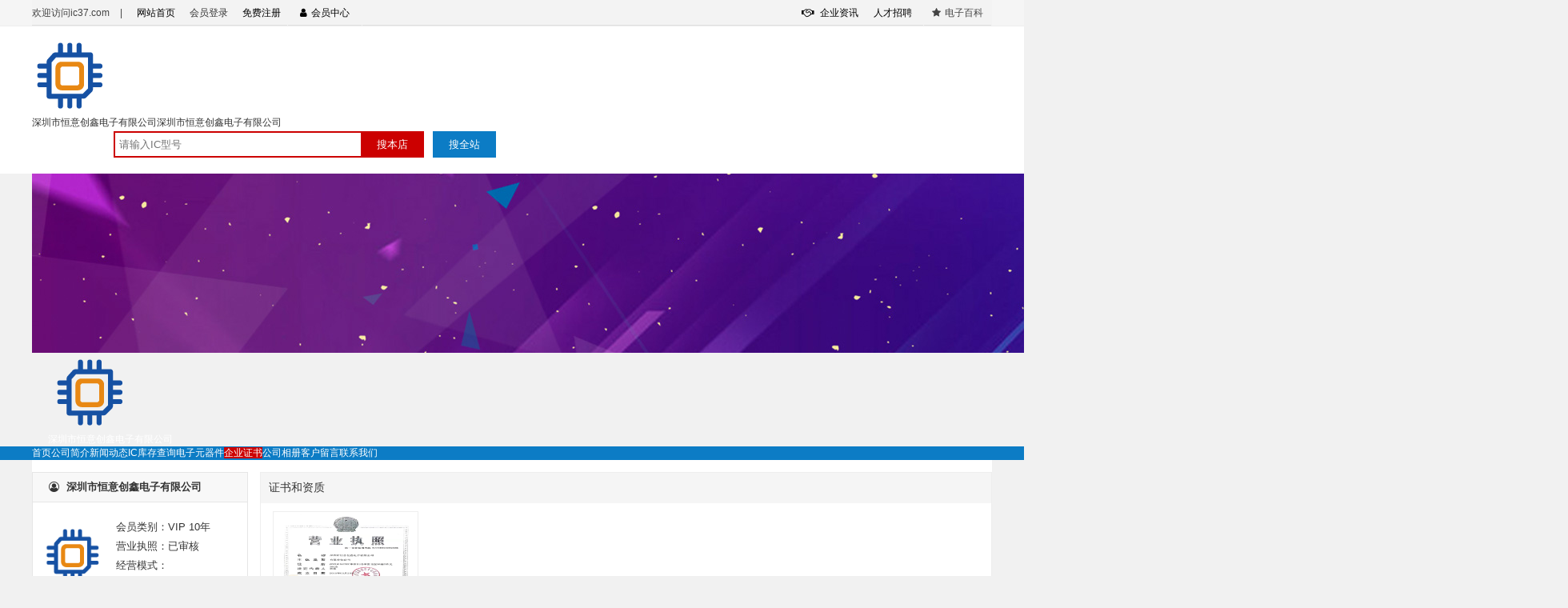

--- FILE ---
content_type: text/html; charset=UTF-8
request_url: https://bc01.ic37.com/cert/
body_size: 3390
content:
<!doctype html>
<html>
<head>
<meta charset="utf-8">
<link rel="icon" type="image/x-icon" href="/favicon.ico" />
<title>深圳市恒意创鑫电子有限公司==企业证书</title>
<meta content="深圳市恒意创鑫电子有限公司"  name="keywords">
<meta content="深圳市恒意创鑫电子有限公司" name="description">
<script src="https://public.ic37.com/style/js/jquery-1.10.2.min.js" ></script>
<script src="/_style/js/usersite.js?v=20251226"></script>
<link id="webstyleselectedf" rel="stylesheet" href="https://public.ic37.com/userwebfile/template/style/css/style1.css?v=20251226">
<link rel="stylesheet" media="screen and (min-width:801px)"  href="https://public.ic37.com/userwebfile/template/style/css/public-user.css?v=2025122620251226">
<link rel="stylesheet" media="screen and (max-width:800px)" href="/css/main4_m.css?v=20251226">
<link href="https://public.ic37.com/style/fonts/font-awesome.min.css" rel="stylesheet" media="screen">
<script src="https://public.ic37.com/style/js/alert.js"></script>
</head>
<body>
<link rel="stylesheet" href="https://public.ic37.com/style/css/public.css?v=20251226"/>
<script src="https://public.ic37.com/style/js/public.js?v=20251226"></script>
<script src="https://public.ic37.com/style/plugin/dialog/js/jquery.hDialog.js"></script>
<div class="usertop1"><div class="userwd">
  <div class="tip fz12">
    <div class="box"> 
      <div class="welcome">
       欢迎访问ic37.com <span>|</span>
	   <div class="topuserstate">
	   <a href="https://www.ic37.com/" title="网站首页">网站首页</a>
        <span class="dopoplogin a_black">会员登录</span>
        <a href="https://www.ic37.com/user/reg/" class="">免费注册</a>
      </div>
     <div class="membercentertop">
      <a href="https://member.ic37.com/member/" rel="nofollow"><span><i class="fa fa-user"></i>会员中心</span></a>
        <div class="membercentertoplist"></div>
      </div><span class="dopoplogin"></span>
      </div>
      <div class="topr">
      <a href="https://www.ic37.com/membernews/" title="企业资讯"><i class="fa fa-handshake-o"></i> 企业资讯</a>&nbsp;&nbsp;  
      <a href="https://www.ic37.com/job/" title="人才招聘">人才招聘</a>&nbsp;&nbsp;  
       <div class="dzbktop">
      <span><i class="fa fa-star" aria-hidden="true"></i>电子百科</span>
        <div class="dzbktoplist">
          <div class="topbuyer">
             <h3><i class="fa fa-microchip"></i>电子百科</h3>
              <a href="https://pdf.ic37.com/">Datasheet下载</a>
              <a href="https://www.ic37.com/htm_tech/icbrand_1.html">IC品牌</a>
             <a href="https://www.ic37.com/htm_tech/shorten_1.htm">缩略语</a>
             <a href="https://tech.ic37.com/">技术文章</a>
             <a href="https://www.ic37.com/icpdfnavi/">IC型号</a>
          </div>
          
          <div class="topseller">
             <h3><i class="fa fa-map-o"></i>产品导航</h3>
 <a href="https://www.ic37.com/a/" target="_blank">A</a><a href="https://www.ic37.com/b/" target="_blank">B</a><a href="https://www.ic37.com/c/" target="_blank">C</a><a href="https://www.ic37.com/d/" target="_blank">D</a><a href="https://www.ic37.com/e/" target="_blank">E</a><a href="https://www.ic37.com/f/" target="_blank">F</a><a href="https://www.ic37.com/g/" target="_blank">G</a><a href="https://www.ic37.com/h/" target="_blank">H</a><a href="https://www.ic37.com/i/" target="_blank">I</a><a href="https://www.ic37.com/j/" target="_blank">J</a><a href="https://www.ic37.com/k/" target="_blank">K</a><a href="https://www.ic37.com/l/" target="_blank">L</a><a href="https://www.ic37.com/m/" target="_blank">M</a><a href="https://www.ic37.com/n/" target="_blank">N</a><a href="https://www.ic37.com/o/" target="_blank">O</a><a href="https://www.ic37.com/p/" target="_blank">P</a><a href="https://www.ic37.com/q/" target="_blank">Q</a><a href="https://www.ic37.com/r/" target="_blank">R</a><a href="https://www.ic37.com/s/" target="_blank">S</a><a href="https://www.ic37.com/t/" target="_blank">T</a><a href="https://www.ic37.com/u/" target="_blank">U</a><a href="https://www.ic37.com/v/" target="_blank">V</a><a href="https://www.ic37.com/w/" target="_blank">W</a><a href="https://www.ic37.com/x/" target="_blank">X</a><a href="https://www.ic37.com/y/" target="_blank">Y</a><a href="https://www.ic37.com/z/" target="_blank">Z</a><a href="https://www.ic37.com/0/" target="_blank">0</a><a href="https://www.ic37.com/1/" target="_blank">1</a><a href="https://www.ic37.com/2/" target="_blank">2</a><a href="https://www.ic37.com/3/" target="_blank">3</a><a href="https://www.ic37.com/4/" target="_blank">4</a><a href="https://www.ic37.com/5/" target="_blank">5</a><a href="https://www.ic37.com/6/" target="_blank">6</a><a href="https://www.ic37.com/7/" target="_blank">7</a><a href="https://www.ic37.com/8/" target="_blank">8</a><a href="https://www.ic37.com/9/" target="_blank">9</a>
          </div>
        </div>
      </div>
      </div>
    </div>
  </div>
</div>
</div><style>.usernavi a:hover{ text-decoration:none;color: rgb(255, 255, 255);background-color: rgb(204, 0, 0);}</style>
<div class="boxwhite">
<div class="usertop userwd">
 <div class="userlogo">
   <a href="https://www.ic37.com/" title="网站首页"><div class="logoimg37"></div></a>
   <div class="logoimg1"><img class="logoimgv" src="https://public.ic37.com/userwebfile/template/style/img/logo1.png"></div>
   <div class="logotxt "><font class="logotxtv0" style="color:#333;">深圳市恒意创鑫电子有限公司</font><font class="logotxtv1" style="color:#333;">深圳市恒意创鑫电子有限公司</font></div>
   <div class="utopsearch" >
     <div class="utopsearch1">
      <input type="text" class="usearchtxt" placeholder="请输入IC型号">
      <span class="usearchlocal">搜本店</span>
      <span class="usearchall">搜全站</span>
     </div>
   </div>
 </div>

</div>
</div>
 <div class="navbg userwd">
  <img src="https://public.ic37.com/userwebfile/template/style/img/bg/bg2.jpg" id="navbgimg">
    <div class="navbgleft">  
      <div class="logoimg"><img class="logoimgv" src="https://public.ic37.com/userwebfile/template/style/img/logo1.png"></div>
      <div class="logotxt"><font class="logotxtv2"  style="color: rgb(255, 255, 255);">深圳市恒意创鑫电子有限公司</font></div>
    </div>  
 </div>
 <div class="usernavi" style="background-color: rgb(12, 124, 197);">
  <div class="userwd"><a href="/" title="首页" style="color: rgb(255, 255, 255);">首页</a><a id="ncompanyprofile" href="/profile/" title="公司简介" style="color: rgb(255, 255, 255);">公司简介</a><a href="/companynews/" title="新闻动态" style="color: rgb(255, 255, 255);">新闻动态</a><a href="/stock/" title="IC库存查询" style="color: rgb(255, 255, 255);">IC库存查询</a><a href="/product/" title="电子元器件" style="color: rgb(255, 255, 255);">电子元器件</a><a href="/cert/" title="企业证书" class="on" style="color: rgb(255, 255, 255);background-color: rgb(204, 0, 0);">企业证书</a><a href="/album/" title="公司相册" style="color: rgb(255, 255, 255);">公司相册</a><a href="/leaveword/" title="客户留言" style="color: rgb(255, 255, 255);">客户留言</a><a href="/contact/" title="联系我们" style="color: rgb(255, 255, 255);">联系我们</a>
    </div>
 </div>
 <div class="main">
	<div class="left onlypc" >
		<dl>
			<dt class="leftComany">
				<span><i class="fa fa-user-circle-o" aria-hidden="true"></i> 深圳市恒意创鑫电子有限公司</span>
			</dt>
			<dd class="leftCompanyInfo">
								<span class="leftCompanyInfoLogo">
					<img src="https://public.ic37.com/userwebfile/template/style/img/logo1.png" width="75" height="75" class="onlypc" />
					<img src="https://public.ic37.com/userwebfile/template/style/img/logo1.png" class="onlyphone" />
				</span>
								<span class="leftCompanyInfoOther">
					会员类别：VIP 10年<br />
					营业执照：已审核<br />
					经营模式：<br />
					所在地区：广东&nbsp;深圳<br />
				</span>
			</dd>
		</dl>
		<dl class="indexContact">
			<dt class="leftTitle">
				<span><i class="fa fa-handshake-o" aria-hidden="true"></i> 联系我们</span>
			</dt>
			<dd class="LinkQQ">联系人：张先生&nbsp;<div class="qqABox"><a href="https://wpa.qq.com/msgrd?v=3&uin=1493457560&Site=www.ic37.com&Menu=yes" rel="nofollow" target="_blank" class="qqview qqCopy" ctype="qq" sitename="bc01" partno=""><img src="https://public.ic37.com/img/2021/qq.gif" alt="QQ:1493457560" border="0" width="20" height="16"></a><em class="qqCopyBox"><b><i class="arrow1"></i><i class="arrow2"></i><i class="qqCopyText">QQ：1493457560 <span qq="1493457560">复制</span></i></b></em></div></dd>
			<dd class="onlypc">
				微信：
 </dd>
	 <dd>电话：0755-83235429</dd>
			<dd>手机：13510994035</dd>
			<hr />
			<dd>传真：--</dd>
			<dd>EMail：<a href="mailto:zhengjinjun168@qq.com">zhengjinjun168@qq.com</a></dd>
			<dd>地址：
深圳市福田区华强北街道华联发综合楼7楼719房</dd>
		</dl>
	<dl class="indexNews">
			<dt class="leftTitle">
				<span><i class="fa fa-diamond"></i> 企业证书</span>
			</dt>
   <div class="leftalbumbox">
       <div class="albumimginfo">
        <span class="img"><a href="https://uploadfile.ic37.com/uploadfile/202405/usercert/20240522/U5077058T1716342880R6049.jpg" title="查看大图" target="_blank"><img src="https://uploadfile.ic37.com/uploadfile/202405/usercert/20240522/U5077058T1716342880R6049_s.jpg" width="200"></a></span>
        <span class="title">证书和资质</span>
       </div>
 	
</div>
		</dl>
        
        	<dl class="indexNews" >
			<dt class="leftTitle">
				<span><i class="fa fa-picture-o"></i> 公司相册</span>
			</dt>
   <div class="leftalbumbox">
 	
</div> 
		</dl>
	</div>

<div class="right">
    <div class="rightmainbox">
    <h1>证书和资质</h1>
       <div class="albumimginfo">
        <span class="img"><a href="https://uploadfile.ic37.com/uploadfile/202405/usercert/20240522/U5077058T1716342880R6049.jpg" title="查看大图" target="_blank"><img src="https://uploadfile.ic37.com/uploadfile/202405/usercert/20240522/U5077058T1716342880R6049_s.jpg" width="200"></a></span>
        <span class="title">证书和资质</span>
       </div>
 
   </div>
  </div>
</div>
<div class="cl"></div>
<div class="foot">
	<div class="footBox">
		<span>电话：0755-83235429</span>
		 <span>传真：--</span>
         <span>Email：</span>		<span>联系人：张先生</span>
		<span>深圳市福田区华强北街道华联发综合楼7楼719房</span><br/>
		深圳市恒意创鑫电子有限公司 &copy;2000-2025<br> 
<!--
<span class="countImg">您是第 <img src="/image/counter/0.gif"><img src="/image/counter/1.gif"><img src="/image/counter/3.gif"><img src="/image/counter/9.gif"><img src="/image/counter/8.gif"><img src="/image/counter/9.gif"><img src="/image/counter/3.gif"><img src="/image/counter/0.gif"> 位访问者</span>
-->
	</div>
        	<div align="center" class="footImg">
			<a href="javascript:void(0)" rel="nofollow"><img class="beian" src="/image/1.jpg" /></a>
			<a href="javascript:void(0)" rel="nofollow"><img class="beian" src="/image/2.jpg" /></a>
			<a href="http://www.miit.gov.cn/" target="_blank" rel="nofollow"><img class="beian" src="/image/3.jpg" /></a>
			<a href="http://net.china.com.cn/" target="_blank" rel="nofollow"><img class="beian" src="/image/4.jpg" /></a><br />
			<img class="beian2" src="/image/beian.png" align="absmiddle" /><a class="gongan" href="http://www.beian.gov.cn/portal/registerSystemInfo?recordcode=44030402000606" target="_blank" rel="nofollow">公网安备44030402000606</a>
			&nbsp;&nbsp;<a href="http://beian.miit.gov.cn/" rel="nofollow" target="_blank">粤ICP备13051289号-6</a>
		</div>	
    
</div>
<script src="https://public.ic37.com/style/js/qqCopy.js?v=1719195039"></script>
<div class="copySuc"><i>&nbsp;</i>复制成功！</div>
</body>
</html>


--- FILE ---
content_type: text/css
request_url: https://public.ic37.com/userwebfile/template/style/css/public-user.css?v=2025122620251226
body_size: 3645
content:
body { margin:0; padding:0; font-size:12px; background-color:#f0f2f5;}
a { text-decoration:none; }

.rightmainbox { border:1px solid #eee; overflow: hidden;}
.rightmainbox h1 { font-size:14px; font-weight:normal; display:block; width:100%; padding:10px 10px; background-color:#f5f5f5; margin:0;}
.rightmainbox .albumimginfo { width:180px; float:left; text-align:center; margin:10px 15px;}
.rightmainbox .albumimginfo img { width:100%; height:140px; border:1px solid #eee;}
.rightmainbox .albumimginfo .title { line-height:20px; }

.leftalbumbox .albumimginfo { width:110px; float:left; text-align:center; margin:8px 11px;}
.leftalbumbox .albumimginfo img { width:100%; height:70px; border:1px solid #eee;}
.leftalbumbox .albumimginfo .title { line-height:20px; }
.rightmainbox .norecord { padding: 20px; text-align: center; font-size: 16px; color: #999;}

.userlogo { padding:15px 0px ;overflow:auto; } 
/*.usernavi a:hover { text-decoration:underline; }*/
.footBox span { margin:auto 5px;}
.footImg { padding-bottom:20px; line-height:20px;}
.footImg .beian { height:40px;}

.userwd { width:1200px; margin:auto auto;  }
.usertop1 { background-color:#f5f5f5; line-height:35px; border-bottom:1px solid #eee; }
.boxwhite { background-color:#fff; }

.utopsearch {margin-left:100px; float:left;  width:40%; }
.utopsearch .utopsearch1 { width:100%; height:40px; position:relative; overflow:auto; float:left; display:inline-block; }
.utopsearch .utopsearch1 .usearchtxt { outline:0; line-height:29px; padding:0 5px;  width:calc(100% - 160px) ; position:absolute; left:2px; top:2px; font-size:13px;}
.utopsearch .utopsearch1 .usearchtxt:focus {outline:0;}
.utopsearch .utopsearch1  .usearchlocal { line-height:33px; padding:0 20px;  display:inline-block;position:absolute; right:90px; top:2px;font-size:13px; }
.utopsearch .usearchall { line-height:33px; padding:0 20px;  display:inline-block; position:absolute; right:0px; top:2px;font-size:13px;}
.utopsearch .utopsearch1 span { cursor:pointer;}

.utopsearch .utopsearch1 .usearchtxt {border:2px solid #cc0000;}
.utopsearch .utopsearch1  .usearchlocal {background-color:#cc0000; color:#ffff; }
.utopsearch .usearchall {background-color:#0c7cc5; margin-left:10px; color:#ffff;}

.logoimg { margin-left:25px ; }
.navbg .logotxt  { margin-left:20px ; }

.headDd1{color:#FFFFFF}
.mune ul li{color:#FFFFFF}
.mune ul li a{color:#FFFFFF;}
.mune ul li.select a{background-color:#EA5513;}
.input{border:1px solid #9C9C9C; color:#9c9c9c;}
.submit{background-color:#811A2F; color:#FFFFFF}

.left dl{border:1px solid #E6E6E6; }
.leftComany,.leftTitle{background-color:#F8F8F8; border-bottom:1px solid #E6E6E6;}
.leftFavorite{border-top:1px dashed #989898;}
.leftFavorite span{border:1px solid #D3D3D3; background-color:#F4F4F4}
.leftFavorite span a,.indexContact dd a{color:#000000;}
.indexNews dd a{color:#000000;}
.indexNews dd a:hover{color:orangered;}
.indexContact hr{border-top:1px solid #E6E6E6;}
.indexContact dd a:hover{color:orangered}

.right li,.right ul,.right b,.right i,.right div,.right span {box-sizing:content-box !important;}
.right dl{border:1px solid #E6E6E6;}
.rightTitleMore a{color:#000000}
.rightTitle a{color:#000000;}
.rightTitle a:hover{color:#orangered;}
a.rightTitleSelect{color:orangered}
.rightTitleMore a:hover{color:orangered;}
.right dl dt{border-bottom:1px solid #E6E6E6;background-color:#F4F4F4;}
.indexCompanyNewsTitle{border-bottom:1px solid #CCCCCC}
.indexCompanyNews ul li a{color:#000000;}
.indexCompanyNews ul li a:hover{color:orangered;}
.indexProduct li img{border:1px solid #000000}
.indexProduct li span a{color:#000000;}
.indexProduct li span a:hover{color:orangered;}
.ContactLeft{color:#0349A1}
.ContactRight a{color:#000000}
.ContactRight a:hover{color:orangered;}
.stockKeyword{border:1px solid #9C9C9C; color:#9c9c9c}
.stockSumbit{background-color:#C60A09; color:#FFFFFF}
.StockTitle{background-color:#eeeeee;}
.StockLi{background-color:#ffffff}
.StockLi1{background-color:#E1F0FF}
.StockPage a{color:#000000;}
.StockPage a:hover{color:orangered;}
.ProductSearch a{color:#000000}
.ProductSearch a:hover{color:orangered}
.ProductKeyword{border:1px solid #9C9C9C; color:#9c9c9c}
.ProductSumbit{background-color:#C60A09; color:#FFFFFF}
.ProductTitle{background-color:#eeeeee}
.ProductLi{background-color:#ffffff}
.ProductLi1{background-color:#eeeeee}
.Pw2 img{border:1px solid #000000;}
.Pw3 dl dd{background-color:transparent}
.ProductPage a{color:#000000;}
.ProductPage a:hover{color:orangered;}
.ProductSearch select{border:1px solid #9C9C9C;}
.PViewTitle,.CViewTitle{background-color:#eeeeee}
.PViewNote a{color:#000000;}
.PViewNote a:hover{color:orangered;}
.PViewPage,.CViewPage{background-color:#eeeeee}
.PViewPage a,.CViewPage a{color:#000000;}
.PViewPage a:hover,.CViewPage a:hover{color:orangered;}
.CompanyNewsTitle{background-color:#eeeeee}
.CompanyNewsLi a{color:#000000;}
.CompanyNewsLi a:hover{color:orangered}
.SpotCertificationLeft li{border-bottom:1px solid #EEEEEE;}
.Certificate{color:#666666}
.Certificate li a img{border:1px solid #E1E1E1}

.foot{background-color:#F8F8F8;}
.foot a{color:#000000;}

.onlyphone { display:none}

body{font-family:'microsoft yahei'}
body,dl,dt,dd,form,ul,li{margin:0px; padding:0px}
li{list-style:none}
img{border:0px}


.head{height:130px; min-width:1200px}
.headBox{margin:auto; width:1200px; height:88px}
.headDd1{height:88px; line-height:88px; width:1100px; font-weight:bold; float:left; }
.headDd2{width:100px; height:88px; text-align:right; float:left}
.headDd2 img{width:64px; height:88px}
.mune{clear:both;width:100%;margin-top:8px}
.mune ul{width:1200px; margin:auto}
.mune ul li{text-align:center; float:left;  width:125px;}
.mune ul li a{text-decoration:none;}
.mune ul li a:hover{text-decoration:underline}
.mune ul li.menuLi{width:10px}
.mune ul li.select a{padding:6px 24px 6px 24px; border-radius:5px}
.hidden{display:none}
.topSearch{ min-width:1200px}
.topSearchBox{margin:auto; width:1200px; height:150px}
.topSearchLeft{width:500px; float:left; text-align:center}
.topSearchRight{width:700px; text-align:left; float:left}
.topSearchRight form{margin:36px 0px 0px 80px}
.topSearchRight form span{display:block; margin-bottom:12px; font-size:13px; margin-top:16px}
.topSearchRight form span label{cursor:pointer}
.topSearchRight form span input{vertical-align:middle}
.inputProduct{margin-left:24px;}
.input{height:32px; line-height:32px; padding:0px 6px 0px 6px; width:380px; font-size:13px; vertical-align:middle;font-family:'microsoft yahei'}
.submit{line-height:34px; height:34px; width:84px; font-family:'microsoft yahei'; border:0px; vertical-align:middle; font-size:13px; margin:0px; cursor:pointer;}

.main{width:1200px; margin:auto; padding-top:15px; background-color:#fff !important; overflow: auto;}
.left{float:left; width:270px;}
.left dl{min-height:170px; color:#333;}
.leftComany span{display:block;width:258px; height:36px;line-height:36px; overflow:hidden;font-size:13px; text-align:left; padding-left:15px; margin:auto; font-weight:bold}
.leftCompanyInfo{width:100%;  overflow:hidden;}
.leftCompanyInfoLogo{display:block; float:left; margin:29px 0px 0px 12px; width:80px}
.leftCompanyInfoOther{display:block; float:left; margin:19px 0px 0px 12px; line-height:24px; font-size:13px; width:160px}
.leftCompanyInfoOther1{display:block; float:left; margin:19px 0px 0px 12px; line-height:24px; font-size:13px; width:240px}
.leftFavorite{width:235px; margin:auto; margin-top:18px}
.leftFavorite span{display:block; width:120px; margin-top:18px; text-align:center; line-height:30px; font-size:13px;}
.leftFavorite span a{text-decoration:none}
.leftFavorite span a:hover{text-decoration:underline}
.leftTitle{margin-bottom:6px}
.leftTitle span{display:block;height:36px;line-height:36px;font-size:13px; text-align:left; margin-left:18px; font-weight:bold}
.indexNews{margin-top:14px; overflow:auto; padding-bottom:10px;}
.indexNews dd{margin-left:12px; width:250px; height:30px; line-height:30px; overflow:hidden}
.indexNews dd a{text-decoration:none}
dd.indexNewsMore{text-align:right; width:240px}
dl.indexContact{margin-top:14px; height:auto; padding-bottom:12px}
.indexContact dd{margin-left:12px; line-height:28px}
.indexContact dd a{text-decoration:none}
.indexContact hr{border:0px; height:0px; width:95%;}

.right{float:right; width:915px;}
.right dl{margin-top:12px;}
.right dl dt{text-indent:12px; height:36px; line-height:36px;}
.rightTitle{display:block; float:left; font-size:13px}
.rightTitle a{text-decoration:none}
.rightTitle a:hover{text-decoration:underline}
.rightTitleMore{display:block; float:right; margin-right:12px; }
.rightTitleMore a{text-decoration:none}
.right dl dd{width:893px;height:150px; overflow:hidden; line-height:30px; padding:3px 10px 7px 10px}
.indexCompanyNews ul{clear:both}
.indexCompanyNews ul li{float:left;}
.indexCompanyNewsTitle li{font-weight:bold}
.indexCompanyNewsW1{width:695px; height:30px; overflow:hidden; margin-right:24px}
.indexCompanyNewsW2{width:70px; height:30px; overflow:hidden; margin-right:24px}
.indexCompanyNewsW3{width:150px}
.indexCompanyNews span{clear:both; display:block;}
.indexCompanyNews ul li a{text-decoration:none}
.right dl dd.indexProduct{height:auto}
.indexProduct li{float:left; width:160px; height:185px; margin-left:18px; margin-bottom:10px; margin-top:10px}
.indexProduct li img{width:150px; height:152px}

.indexProduct li span{display:block; width:150px; height:16px ; line-height:16px; overflow:hidden;  word-break:break-all;  font-size:12px;  text-align:center}
.indexProduct li span a{text-decoration:none;}
.rightOther span{clear:both; display:block}
dl.rightOther{margin-top:0px}
dl.rightOther dd{margin-top:0px; min-height:762px; height:auto}
.cl{clear:both}
.weixinP{position:relative; cursor:pointer; display:inline}
.weixinP img{vertical-align:middle}
.weixinP b{display:none}
.weixinP:hover b{display:inline;padding:0px; margin:0px;position:absolute;top:18px; left:-48px;border:0px solid #000;text-align:left;line-height:14px;color:#000000;font-weight:normal; z-index:1;box-shadow: 0px 2px 8px 0px rgba(0,0,0,0.53);-webkit-box-shadow: 0px 2px 8px 0px rgba(0,0,0,0.53);-moz-box-shadow: 0px 2px 8px 0px rgba(0,0,0,0.53); border-radius:3px;background-color:#ffffff; padding:6px 6px 6px 6px;}
.weixinP i b img { width:150px; }
.Contact ul{clear:both;margin:12px 0px 0px 120px}
.ContactLeft{float:left; width:100px; text-align:right; font-weight:bold;}
.ContactRight{float:left; width:650px; text-align:left;}
.ContactRight a{text-decoration:none}
.StockSearch{width:500px; margin:auto; margin-top:12px}
span.StockSearchSpan{display:none;}
span.StockSearchLabel{display:none}
.stockKeyword{height:24px; line-height:24px; padding:0px 6px 0px 6px; width:150px; font-size:13px; vertical-align:middle;}
.stockSumbit{line-height:26px; height:26px;width:60px; font-family:'microsoft yahei'; border:0px; vertical-align:middle; font-size:13px; margin:0px; cursor:pointer;}
.StockSearch label{vertical-align:middle}
.StockTitle{margin:auto; margin-top:12px; width:893px; height:30px}
.StockTitle li{float:left; padding:0px 8px 0px 8px; font-weight:bold}
.StockLi{ clear:both;margin:auto; margin-top:0px;height:64px; width:893px; padding:6px 0px 6px 0px;}
.StockLi li{ float:left; padding:0px 8px 0px 8px;word-break:break-all; line-height:16px}
.StockLi1{clear:both;margin:auto; margin-top:0px;height:64px; width:893px; padding:6px 0px 6px 0px;}
.StockLi1 li{float:left; padding:0px 8px 0px 8px;word-break:break-all; line-height:16px}
.w1{width:78px; text-align:center}
.w2{width:153px}
.w3{width:70px}
.w4{width:70px}
.w5{width:70px}
.w6{width:70px}
.w7{width:70px}
.w8{width:83px}
.w9{width:83px}
.StockButton{clear:both; margin-top:12px}
.StockButton input[type=submit]{font-size:12px}
.StockPage{text-align:center}
.StockPage a{text-decoration:none}
.ProductSearch{width:500px; margin:auto; margin-top:12px}
.ProductSearch a{margin-left:12px; text-decoration:none;}
.ProductKeyword{height:24px; line-height:24px; padding:0px 6px 0px 6px; width:150px; font-size:13px; vertical-align:middle;}
.ProductSumbit{line-height:26px; height:26px;width:60px; font-family:'microsoft yahei'; border:0px; vertical-align:middle; font-size:13px; margin:0px; cursor:pointer;}
.ProductTitle{margin:auto; margin-top:12px; width:893px; height:30px;}
.ProductTitle li{float:left; padding:0px 8px 0px 8px; font-weight:bold}
.ProductLi{clear:both;margin:auto;width:893px; height:136px;}
.ProductLi li{float:left; padding:0px 8px 0px 8px}
.ProductLi1{clear:both;margin:auto;width:893px; height:136px;}
.ProductLi1 li{float:left; padding:0px 8px 0px 8px}
.Pw1{width:36px; text-align:center}
.Pw2{width:120px; text-align:center}
.Pw2 img{margin-top:8px}
.Pw3{width:687px; text-align:left}
li.Pw3 dl{clear:both;border:0px; text-align:left; margin:0px; padding:0px;}
.Pw3 dl dd{border:0px; text-align:left; margin:6px 6px 6px 0px; padding:0px; width:337px; float:left; min-height:0px; line-height:16px;}
.Pw3 dl dd a{color:#0349A1; text-decoration:none}
.Pw3 dl dd a:hover{color:orangered;}
.Pw3 .ProductNote{width:99%; height:34px; overflow:hidden}
.Pw3 .ProductTime{width:99%; height:24px; overflow:hidden}
.ProductPage{text-align:center; margin-top:12px; margin-bottom:12px}
.ProductPage a{text-decoration:none}
.PView{width:600px}
.ProductSearch select{font-size:13px;height:26px; line-height:26px; vertical-align:middle}
.PViewTitle,.CViewTitle{font-weight:bold; text-align:center; font-size:13px; margin-top:12px; margin-bottom:12px; line-height:48px;}
.PViewImg{text-align:center}
.PViewNote a{text-decoration:none}
.PViewPage,.CViewPage{text-align:center; line-height:48px; margin-top:24px;}
.PViewPage a,.CViewPage a{text-decoration:none}
.CompanyNewsTitle{width:890px; height:30px; margin-top:24px;}
.CompanyNewsTitle li{float:left; font-weight:bold;}
.CompanyNewsLi{width:890px;}
.CompanyNewsLi li{float:left; height:34px; line-height:34px; overflow:hidden}
.CompanyNewsLi img{margin-right:6px; width:9px; height:9px}
img.hotImg{width:26px; height:10px}
.CompanyNewsLi a{text-decoration:none}
.CompanyNewsW1{width:700px; padding:0px 10px 0px 10px; text-align:left}
.CompanyNewsW2{width:80px; padding:0px 10px 0px 10px; text-align:center}
.CompanyNewsW3{width:130px; padding:0px 10px 0px 10px; text-align:left}
.Ctime{text-align:right}
.newsViewP p{text-indent:28px; word-break:break-all}
.LeaveWord{height:600px;}
.order{height:850px; margin-top:24px}

.foot{margin-top:24px;min-width:1200px}
.foot a{text-decoration:none}
.foot a:hover{text-decoration:underline}
.footBox{width:1200px; margin:auto; font-size:12px; text-align:center; padding:12px 0px 12px 0px; line-height:24px}

--- FILE ---
content_type: text/css
request_url: https://public.ic37.com/style/css/public.css?v=20251226
body_size: 10365
content:
@charset "UTF-8";

*{margin:0;padding:0}
input:focus{  outline:medium;}

.contentlist img { background-color:#fff; max-width:90%;}
.partoArticleNavi a { display:inline-block; margin:5px 0px 5px 11px;  padding:5px 0; width:40px; text-align:center; border:1px solid #eee; border-radius:3px;}
.indexpartno2024list { padding-top:20px;}
.indexpartno2024list a { display:inline-block; width:45%; margin:5px 10px;}
.articleViewPdfImg {float: left; margin-right: 15px; width:300px;}

/* Pdf导航 */
.pdfnavis { padding:20px 20px;}
.pdfnavis li { display:block; clear:left; padding:5px 5px;}
.pdfnavis li a { margin-right:10px;   }
.pdfnavis li strong { margin-right:3px; color:#cc0000; display:inline-block; }
.filter h1 { font-size:13px; font-weight:normal;}
 .pdfnavipra { overflow:hidden;}
.pdfnavipra dt { display:inline-block; width:150px; clear:left; padding:7px 10px; font-weight:bold; color:#666; }
.pdfnavipra dt:after{ content:":";}
.pdfnavipra dd { display:inline-block; padding:7px 10px; color:#0c7cc5  }
.pdfnavipra  h2 { font-size:16px; font-weight:bold; display:block; width:100%; background-color:#333; color:#fff; padding:10px 10px;}
.relproductpdf { margin-top:20px; border-top:1px solid #ddd; padding:10px 10px;}
.relproductpdf a { display:inline-block; border:1px solid #ddd; padding:5px 10px; margin:5px 5px; }
.disnone { display:none;}
.viewmorepartnos { background-color:#fff; text-align:right; line-height:30px;}
.viewmorepartnos span { cursor:pointer; color:#0c7cc5;}

/*======= 涉及到大小和距离============ */
body{font:12px "Microsoft YaHei",Arial,Helvetica,sans-serif;color:#333;background:#f1f1f1;}
li,ul,b,i,div,span{ box-sizing:border-box;}

.wd { width:100%; max-width:1200px; margin-left:auto; margin-right:auto; overflow:auto;}
s { text-decoration:none;}
.mr5 { margin-right:5px;}
.mr10 { margin-right:10px;}
.ml10 { margin-left:10px;}
.ml15 { margin-left:15px;}
.mt10 { margin-top:10px !important;}
.mb10 { margin-bottom:10px !important;}
.mt20 { margin-top:20px !important;}
.mb20 { margin-bottom:20px !important;}
.fa { margin-right:5px;}
.fz10 { font-size:10px !important;}
.fz11 { font-size:11px;}
.fz12 { font-size:12px !important;}
.fz14 { font-size:14px;}
.fz16 { font-size:16px;}
.fz18 { font-size:18px !important;}
.fz20 { font-size:20px;}
.fz22 { font-size:22px;}
.fz24 { font-size:24px;}
.bd1 { border:1px solid #dddddd;}
.bgwhite { background-color:#ffffff !important;}
.fcgrey { color:#999999;}
.dolink { cursor:pointer;}
.mainleft { width:80%; float:left; overflow:auto; margin-bottom:20px;}
.mainright { width:19%; float:right;}

.clearb { overflow:auto; clear:both;}
.dopoplogin { cursor:pointer;}
.ad2021 { margin-top:0px; height:76px; overflow:hidden;display:block}
.ad2021Box{width:100%; height:76px; overflow:hidden; text-align:center;display:block}

.ad2021 .dcmads  {  height: 71px!important;}
.ad2021 .dcmads .GoogleActiveViewElement {height: 71px!important; border-bottom: 1px solid #000; }

.arrows {width:7px; display:inline-block;  height: 7px;  border-top: 1px solid #333; border-right: 1px solid #333; transform: rotate(45deg);}

 
.a_blue { color:#1057a7; } 
.a_blue:hover { color:#cc0000;  }
.a_black { color:#333 !important; } 
.a_black:hover { color:#cc0000 !important;  }



/* ========春节================== */ 
/* ====
.chunjie { position:relative;  width:100%; max-width:1200px; margin:auto;  }
.chunjie .cj_left { background:url(/img/home/cj_left.png) no-repeat; position:absolute; top:0px; left:-114px; width:114px; height:579px;   z-index:1 }
.chunjie .cj_right { background:url(/img/home/cj_right.png) no-repeat; position:absolute; top:0px; right:-116px; width:114px; height:579px;   z-index:1 }
.chunjietop { position:relative;}
.chunjietop .chunjie_top { background:url(/img/home/cj_top.png) no-repeat; position:absolute; top:0px; right:-70px; width:90px; height:80px;   z-index:1}
==== */ 



/* ========弹出小窗口登录================== */ 
#poplogin { display:none;}
 .poplogin { padding:30px 30px; width:100%;}
 .poplogin li { clear:left; display:block; line-height:30px; position:relative;}
 .poplogin li input[type="text"], .poplogin li input[type="password"] { width:100%; border:1px solid #ddd; padding:0 5px 0 0; line-height:40px; margin:10px 0; text-indent:45px; box-sizing:border-box;border-radius:3px; font-size:14px;}
 
 .poplogin .logintxt { width:100%; background-color:#cc0000; color:#fff; text-align:center; display:inline-block; padding:8px; box-sizing:border-box; border-radius:3px; margin:10px 0; cursor:pointer; font-size:18px;}
 .poplogin .logintxt:hover { background-color:#ae0113;}
 .poplogin .inputimg i { display:inline-block; text-align:center; width:40px; font-size:18px; color:#666; position:absolute; left:1px; top:11px; line-height:40px; background-color:#eee; border-radius:3px 0 0 3px;}
/* ========================== */  

.top-right {  float:right; width:20%; text-align:right; padding-top:20px;}
.top-right .addbuy { background-color:#eeeeee; display:inline-block; font-size:14px;  padding:12px 25px; border-radius:3px; cursor:pointer;}
.top-right .addbuy:hover {background-color:#cc0000 ; color:#fff;}

li,ul{list-style:none}
a{text-decoration:none;color:#000}
a:hover{color:#cc0000;text-decoration:none}
i{font-style:normal;}

.blue { color:#409eff !important;}
.orange { color:#ff3300;}
.fl{float:left}
.fr{float:right}
.box,article{ width:100%;max-width:1200px;margin:auto;  }
.box2 {width:100%;max-width:1200px; margin:auto; }
.box3 {width:100%;max-width:1200px; margin:auto; }


.onlyphone { display:none !important;}
.noleft{ margin-left:0 !important;}



  /*======= 头部搜索============== */
  .search{margin-top:10px;width:50%;float:left; margin-left:10%;}
  .searchbox { width:70%;min-width:200px; height:44px; line-height:40px; max-width:600px; margin:10px auto; position:relative; border:2px solid #cc0000; float:left; z-index:9 }
  .searchbox li { list-style:none;}
  .searchbox #keywordtop {width:64%; line-height:40px;height:40px; padding:0 10px 0 0;margin-left:25px;left:95px;top:0px;  border:0; font-weight:500;  z-index:10; position:absolute;   }
  .searchbox #keywordtop:focus {border:0; outline:medium;}

  .searchbox .selectitem { width:90px; padding:0 10px; float:left; background-color:#f5f5f5; position:relative;cursor:pointer; border-right:1px solid #dddddd; z-index:410;} 
  .searchbox .arrow { margin:0 7px;}
  .searchbox .dropdown-title { font-weight:bold; color:#333333; }
  .searchbox .dropdown-title span { margin:0 8px; display:inline-block;}
  .searchbox .selectitem .sdropdown-menu { top:40px; left:-2px; width:92px; display:none; background-color:#ffffff; position: absolute;border-bottom:2px solid #cc0000;border-left:2px solid #cc0000;border-right:2px solid #cc0000; overflow: hidden; padding-bottom:5px; }
  .searchbox .sdropdown-menu li {padding:0 15px; line-height:32px; width:100%; cursor:pointer;   }
  .searchbox .sdropdown-menu li:hover { background-color:#f5f5f5; color:#cc0000;}
  .searchbox .searchico { left:102px; top:15px; position:absolute; color:#cccccc;}
  
  #icsearchsubmit { float:left; display:block; width:100px;line-height:43px; margin-top:10px; margin-left:0px;  color:#ffffff; background:#cc0000;   cursor:pointer;  text-align:center;  border-radius:0 3px 3px 0; z-index:500;}
 #icsearchsubmit:hover { background-color:#ae0113;}
 
 .searchbox .searchtiptop{ display:none; height:250px; background-color:#ffffff; box-sizing:content-box; border-left:2px solid #cc0000;border-right:2px solid #cc0000;border-bottom:2px solid #cc0000; width:100%; position:absolute; top:42px; left:-2px; z-index:400; }

.searchbox .searchtiptop .historytop { border-top:1px dashed #999999; padding:0px 10px;background-color:#f5f5f5; height:40px; overflow:hidden; position:absolute; bottom:0px; left:0px; width:100%;}
.searchbox .searchtiptop .historytop h3 { display: inline-block; padding:0; margin:0; font-size:12px; color:#666666;   } 
.searchbox .searchtiptop .historytop a { display: inline-block; margin:0 0 0 10px !important; padding:0px; font-size:12px   } 
  
.searchbox .searchtiptop .hotsearchtop {  padding:10px 10px; line-height:22px; font-size:12px; }
.searchbox .searchtiptop .hotsearchtop h3 { display: inline-block; padding:0; margin:0; font-size:12px; color:#666666;   } 
.searchbox .searchtiptop .inputhotsearch { padding-top: 15px; margin-top: 5px; border-top: 1px solid #eee;}
.searchbox .searchtiptop .inputhotsearch a {display: inline-block; width: 22%; padding-left: 10px; overflow: hidden; height: 18px; line-height: 18px; font-size: 12px;}
.searchbox .searchtiptop .hotsearchtop .partnolib { line-height:24px; margin-top:-5px;}
.searchbox .searchtiptop .hotsearchtop .partnolib a { display:block; border-bottom:1px solid #eee;}
.searchbox .searchtiptop .hotsearchtop .partnolib a:hover { color:#cc0000;}
.searchbox .searchtiptop .hotsearchtop dl { display:block; clear:left; width:100%; padding:0; margin:0;}
.searchbox .searchtiptop .hotsearchtop dl dt { width:60%; display:inline-block; padding:0; margin:0;}
.searchbox .searchtiptop .hotsearchtop dl dd  { width:35%; display:inline-block; text-align:right; padding:0; margin:0;}
  
  /* =========用户注册================= */ 
.steps{ height:123px; border:1px solid #ddd;background-color:#f5f5f5;}
.steps .flow_step span {}
.steps .flow_step i { display: block;}
.steps .flow_step { margin:40px auto 0 auto; width:50%;}
.steps .flow_step .line { width:49%; margin:0 auto 0 auto; border-bottom:1px solid #ccc;  display:block;}
.steps .flow_step i { padding:0px;  width:26px; height:26px; line-height:26px; border-radius:13px; background-color:#cccccc; margin:-13px auto 20px auto; text-align:center;}
.steps .flow_step .on { background-color:#cc0000; color:#ffffff;}
.steps .step_1{ width:49%; display:inline-block;  text-align:center;}
.steps .step_2{ width:49%; display:inline-block;  text-align:center;}
.usertype { width:100%; background-color:#ffffff;border-right:1px solid #ddd;border-bottom:1px solid #ddd;border-left:1px solid #ddd; text-align:center; overflow:auto; padding-bottom:30px; padding-top:30px;}
.regtable { width:50%; margin:0 auto 0 auto;}
.regtable td { text-align:left; padding:10px 5px;}
.regtable td s { color:#cc0000; margin-left:10px;}
.regtable td span { display:inline-block; color:#cc0000 }
.regtable td input { width:60%; background-color:#ffffff; border-radius:3px; border:1px solid #999999; font-size:14px; padding:8px 10px;}
.regtable td input:focus {border:1px solid #1057a7; outline:medium;}

.regtable .qh { width:11%; }
.regtable .tel { width:42%; }
.regtable .regleft { background-color:#ffffff; color:#333333; font-size:14px; text-align:right; width:20%}
.regtable .reg { color:#ffffff; background-color:#1057a7; border:1px solid #06468d; width:30%;  border-radius:3px; padding:10px 20px; cursor:pointer;}
.regtable .reg:hover {background-color:#06468d;}

  /* =========用户登录================= */ 
.login {width:100%; background-color:#EB6100}
.login .loginBox{max-width:1200px; height:600px; margin:auto;background-image:url(../img/page/loginBg.jpg); background-repeat:no-repeat}
.login .loginBox ul{float:right; background-color:#FFFFFF; width:350px; height:400px; margin-top:77px}
.login .loginTitle{text-align:center; font-size:24px; font-family:'黑体'; height:54px; line-height:54px; border-bottom:1px solid #EB6100}
.login .username{display:block;margin:28px 0px 0px 25px; border:1px solid #E7E7E7; width:calc(100% - 48px); height:43px; background-repeat:no-repeat; background-position:9px 9px; position:relative;}
.password{display:block;margin:28px 0px 0px 25px; border:1px solid #E7E7E7; width:calc(100% - 48px); height:43px; background-repeat:no-repeat; background-position:12px 9px;position:relative;}
.login .username input,.password input{margin:1px 0 1px 40px; width:calc(100% - 45px); line-height:38px;height:38px; font-size:16px; border:0px; outline:none;  }
.login .submit{margin:28px 0px 0px 25px; font-size:16px; width:85%; height:40px; border:0px; cursor:pointer; background-color:#FF9C10; color:#FFFFFF; font-family:'microsoft yahei';Border-radius:5px}
.login .submit:hover{background-color:#FF7E00;}
.login .remember{display:block;margin:18px 0px 0px 25px; width:289px; height:12px; font-size:14px}
.login .remember input{vertical-align:middle}
.login .regPaw{display:block;margin:18px 0px 0px 25px; width:289px; height:12px; font-size:14px}
.login .regPaw a{text-decoration:none; color:#333}
.login .regPaw a:hover{text-decoration:underline; color:#FF0606;}
.login .regPaw u{text-decoration:none;margin-left:87px}
.login a.reg{color:#FF0606}
.login .bottom{text-align:center; margin-top:40px; font-size:14px; line-height:32px}
.login .bottom a{text-decoration:none; color:#333}
.login .bottom a:hover{text-decoration:underline; color:#FF0606;}
.login .logininfo { width:100%; text-align:center; font-size:16px; color:orangered; font-weight:bold; height:20px; overflow:hidden; }
.login .fixico { position:absolute; left:13px; top:15px; font-size:14px; color:#999999;}
/* ===========忘记密码=============== */  
.gpass { background-color:#ffffff;}
.gpass h1 { display:block; padding:15px 20px; color:#ffffff;background-image: linear-gradient(#888888, #6c6c6c); margin-bottom:40px; }
.regtable {}
.gpass .login_big { color:#ffffff; background-color:#1057a7; border:1px solid #06468d; width:30%;  border-radius:3px; padding:10px 20px; cursor:pointer;}
.gpass .login_big:hover {background-color:#06468d;}

/* ===========固定头部=============== */   
.is-fixed{padding-top:0px !important;top:0;box-shadow:0 3px 10px 1px rgba(144,161,180,.4); position:fixed; border-bottom:1px solid #bbbbbb; z-index:199;  }
.is-fixed .logo-section { margin:0px auto; padding:0px;}
.is-fixed .logo  {height:65px; transform: scale(0.75);  padding:0; margin:0;}
.is-fixed .logo img { margin-top:0px;}
.is-fixed .search {transform: scale(0.9);  padding:0; margin:0; margin-left:13%;} 
.is-fixed .top-right  { transform: scale(0.75);  padding:7px; margin:0;}

/* ========================== */ 
.logobox { width:100%; background-color:#ffffff;clear:both; }
header{margin:0;width:100%;z-index:9;transition:all .4s;background:#fff}
.logo-section{padding:4px 0; margin-bottom:15px; margin-left:auto; margin-right:auto; background-color:#ffffff; z-index:90;}
.logo{  float:left; width:200px; height:90px;}
.logo img{width:160px;float:left;margin-right:10px; margin-top:10px;}

 /* ===========顶部=============== */ 
.tip{height:32px;line-height:32px;width:100%;background:#f3f3f3;border-bottom:1px solid #dfdfdf;color:#444}
.tip .welcome{float:left}
.tip .welcome span { padding:0 10px; display:inline-block;}
.tip .welcome .topuserstate { display:inline-block;} 
.tip .topr {float:right; }
.tip .topr span { padding:0 10px; display:inline-block;}
.tip  a{padding:0 5px; }
.tip  a:hover{ color:#c20014;}


.membercentertop { display:inline-block; position:relative;border-left:1px solid #f3f3f3;border-right:1px solid #f3f3f3;}
.membercentertop span { cursor:pointer;}
.membercentertop .membercentertoplist { display:block;  z-index:1000;  position:absolute; top:30px; left:-1px; display:none; min-width:350px;  background-color:#fff; border-bottom:1px solid #ddd;border-left:1px solid #ddd;border-right:1px solid #ddd;box-shadow:0 2px 2px 0px rgba(144,161,180,.4)  }
.membercentertop .membercentertoplist  .topbuyer h3 { font-size:14x; font-weight:bold; }
.membercentertop .membercentertoplist .topbuyer { width:120px; float:left; margin:10px 20px 20px 20px; clear:left;}
.membercentertop .membercentertoplist .topseller { width:150px; float:left; margin:10px 20px 20px 10px; padding-left:40px; border-left:1px solid #eee;}
.membercentertop .membercentertoplist a { display:block; border-bottom:1px dotted #ddd; line-height:20px; padding:5px 10px 5px 25px; font-size:14px;}
.membercentertop .membercentertoplist a:hover { background-color:#cc0000; color:#fff;}
.membercentertop .membercentertoplist i { color:#cc0000;}

.dzbktop { display:inline-block; line-height:32px; position:relative;border-left:1px solid #f3f3f3;border-right:1px solid #f3f3f3;}
.dzbktop span { cursor:pointer;}
.dzbktop .dzbktoplist { display:block;  z-index:1000;  position:absolute; top:30px; right:-1px; display:none; min-width:350px;  background-color:#fff; border-bottom:1px solid #ddd;border-left:1px solid #ddd;border-right:1px solid #ddd;box-shadow:0 2px 2px 0px rgba(144,161,180,.4)  }
.dzbktop .dzbktoplist  .topbuyer h3 { font-size:14x; font-weight:bold; }
.dzbktop .dzbktoplist .topbuyer { width:140px; float:left; margin:10px 10px 10px 10px; clear:left;}
.dzbktop .dzbktoplist .topseller { width:140px; float:right; margin:10px 10px 10px 10px; padding-left:15px; border-left:1px solid #eee;  }
.dzbktop .dzbktoplist .topbuyer a { display:block; border-bottom:1px dotted #ddd; line-height:20px; padding:5px 10px 5px 25px; font-size:12px;}
.dzbktop .dzbktoplist .topbuyer a:hover { background-color:#cc0000; color:#fff;}
.dzbktop .dzbktoplist i { color:#cc0000;}
.dzbktop .dzbktoplist .topseller a { display: inline-block; border-bottom:1px dotted #ddd; line-height:20px; padding:5px 5px 5px 5px; font-size:12px;}
.dzbktop .dzbktoplist .topsellerr a:hover { background-color:#cc0000; color:#fff;}
 /* ========================== */ 
 
 

 /* ============导航栏============== */ 
.topnav{width:100%;border-bottom:2px solid #c20014;box-shadow:0 1px 3px rgba(0,0,0,0.07);background:#ffffff; clear:both;}
.topnav:before{display:table;content:" "}
.topnav:after{content:".";display:block;clear:both;visibility:hidden;line-height:0;height:0}
nav{line-height:38px;text-align:center;width:100%; font-weight:bold;}
nav #starlist{width:100%;max-width:1200px;margin:auto;}
#starlist li{margin:0 0.8%;position:relative;display:inline;float:left;}
#starlist li a{padding:0 10px;display:inline;float:left;color:#333333}
#starlist li a.hover {background:#c20014; color:#ffffff; padding-left:50px; padding-right:50px;  border-radius:3px 3px 0 0; font-weight:normal;}
#starlist li a.hover:hover {color:#ffffff;}
#starlist li a:hover{  color:#c20014;}

.doprocategview { position:relative; }
#procategview { display:none; text-align:left; position:absolute; top:38px; left:0; border:1px solid #ddd; background-color:#fff; z-index:100; width:173px; line-height:18px;}
#procategview li { padding:5px 5px; clear:left;}
#procategview li img { width:18px; margin-right:3px; }
#procategview li span { display:inline-block; float:left;}
#procategview li a { display:inline-block;float:left; font-size:12px; font-weight:normal; margin:0; padding:0 3px ;}
 /* ========================== */ 
 
/* ============供应和求购============== */  
 .mainright .users a { display:block; clear:left; line-height:22px; padding:0px 10px; height:22px;overflow:hidden;-ms-text-overflow:ellipsis;text-overflow:ellipsis;white-space:nowrap; border-bottom: 1px dotted #cccccc;}
 .ictrade { border-bottom:1px dashed #dddddd; padding:10px 0;}
.ictrade .title ul li { display:inline-block; font-size:14px; text-indent:10px; line-height:28px;}
.ictrade .title ul li a { color:#337ab7}
.ictrade .title ul li a:hover { color:orangered;}
.ictrade .sell_table { margin:5px auto; width:98%;}
.ictrade .sell_table tr { background-color:#ffffff;}
.ictrade .sell_table tr:hover { background-color:#f5f5f5;}
.ictrade .sell_table td {  line-height:22px; padding:5px 10px;}
.ictrade .sell_table .title td { background-color:orange; padding:5px 10px; color:#ffffff;}
.xunjia_a { border:1px solid #337ab7;color:#337ab7; cursor:pointer; padding:3px 3px 3px 3px; line-height:16px; border-radius:3px; width:45px; display:inline-block;}
.xunjia_a:hover {border:1px solid orangered;color:orangered; }

.ictrade .sell_table .w1 { width:20%;}
.ictrade .sell_table .w2 { width:8%;}
.ictrade .sell_table .w3 { width:8%;}
.ictrade .sell_table .w4 { width:8%;}
.ictrade .sell_table .w5 { width:8%;}
.ictrade .sell_table .w6 { width:10%;}
.ictrade .sell_table .w7 { width:24%;}
.ictrade .sell_table .w8 { width:10%; text-align:center;}
 
/* ============新闻和技术资料============== */  
.mainright .rightbox {border:1px solid #cccccc; padding-bottom:10px;}
.mainright .rightbox h2 { display:block; background-color:#c20014; font-weight:normal;  color:#fff; line-height:35px; text-indent:10px; margin-bottom:10px;}
.mainright div { background-color:#fff;}
.mainright .news a { display:block; clear:left; line-height:22px; padding:0px 10px; height:22px;overflow:hidden;-ms-text-overflow:ellipsis;text-overflow:ellipsis;white-space:nowrap}
.mainright .partno a { display:inline-block; clear:left; line-height:22px; padding:0px 10px; height:22px;overflow:hidden;-ms-text-overflow:ellipsis;text-overflow:ellipsis;white-space:nowrap}

.mainright .tips a { display: inline-block; border:1px solid #999999; color:#999999; padding:3px 8px; margin:5px 10px 5px 10px; }
.mainright .tips a:hover { color:orangered; border:1px solid orangered;}
.mainleft .coltitle {  height: 40px; width: 100%;  background-color: #f8f8f8;border-top: 1px solid #ddd; border-left: 1px solid #ddd; border-bottom: 1px solid #dddddd; border-right:  1px solid #ddd;}
.mainleft .coltitle h1 {font-weight: bold;line-height: 40px; color:#333333;  margin-left: 10px; }
.mainleft .listtitle{   background-color: #fff;  box-sizing:border-box; border:1px solid #dddddd;}
.mainleft .listtitle ul li { margin: 0px 15px; list-style: none; padding-right:10px; display:block; clear:left; border-bottom:1px solid #dddddd; overflow:auto}
.mainleft .listtitle ul li .img { padding:10px 0; display:block; width:20%; height:130px; float:left;}
.mainleft .listtitle ul li h2{  font-size: 20px; color:#333333; display:block; line-height:40px; float:right; width:78%; display:block; }
.mainleft .listtitle ul li strong { color:orangered;}
.mainleft .listtitle ul li .listcontent { font-weight:normal; line-height:20px;float:right; width:78%; padding:0; margin:0; word-break: break-all }
.mainleft .listtitle ul li  .moreinfo { color:#999999; font-weight:normal; display:block; clear:both; padding:0px 0; float:right; width:78%; margin:0; padding-bottom:10px;}
.mainleft .listtitle ul li  .moreinfo a { margin-right:5px; color:#999999;}
.mainleft .listtitle ul li.techPage h2 {width: 98%;}
.mainleft .listtitle ul li.techPage .listcontent {width: 98%;}
.mainleft .listtitle ul li.techPage .moreinfo {width: 98%;}

.newstitle a { margin-right:5px; color:#999999;}
.mainleft .listtitle .page { padding: 30px 10px;}
.mainleft .newstitle {   width: 100%;  background-color: #fff;   text-align: center; padding-top: 20px; padding-bottom: 10px; padding-left: 40px; padding-right: 40px}
.mainleft .newstitle h1 {font-weight: bold; line-height: 1.5em; margin-left: 0; font-size:20px; background-color:#fff; color:#333;}
.mainleft .newstitle span { color: #999; clear: left; line-height: 20px;}

.mainleft .contentlist,.spdfpage .contentlist { font-weight: normal; font-size: 18px;  width: 100%; min-height:800px; background-color: #fff;  line-height: 30px;border-top: 1px dotted #ddd;  padding: 20px; word-break:break-all;}
.mainleft .contentlist p ,.spdfpage .contentlist p {text-indent: 2em; padding: 8px 20px;}
.mainleft .contentlist p a,.spdfpage .contentlist p a { border-bottom:1px dashed #dddddd;}

.mainleft .contentlist2{ font-weight: normal; font-size: 18px;  width: 888px; background-color: #fff;  line-height: 30px;border-top: 1px dotted #ddd; border-bottom: 1px solid #ddd; padding: 20px;border-left: 1px solid #ddd; border-right: 1px solid #ddd;}
.mainleft .contentlist2 p {text-indent: 2em; padding: 8px 20px;}
.mainleft .contentlist2 a { border-bottom:1px dotted #999;}

.article_write_table { margin-top: 30px;}
.article_write_table td { font-size: 16px;}
.td_title { border: 1px solid #ddd; background-color: #f8f8f8; font-weight: bold;font-size: 18px; } 

.companyinfov  { margin:20px auto; padding:15px; width:90%;  border:1px dotted #ddd; line-height:24px; color:#333; font-size:14px; text-indent:2em; overflow:auto; box-sizing:border-box;}
.companyinfov span { font-weight:bold; display:block}
.companyinfov dl { clear:left;}
.companyinfov dl dt { display:block; float:left; width:15%; text-align:right; margin:0px; padding:0px; box-sizing:border-box;}
.companyinfov dl dd { display:block; float:left; width:85%; margin:0px; padding:0px 5px;  text-indent:5px !important; font-weight:bold; box-sizing:border-box; }
.companyinfov dl dd  a { font-weight:bold; color:green;font-size:16px; border-bottom:1px dotted green; }
.companyinfov dl dd  a:hover { color:orangered;border-bottom:1px dotted orangered; }
.companyinfov dl dd  a.newsQQ{border:0px}
.zaiyao { margin:20px auto; padding:15px; width:90%; border:1px dotted #ddd; line-height:24px; color:#333; font-size:16px; text-indent:2em; overflow:auto; background-color:#f8f8f8;box-sizing:border-box;}
/* ========================== */
 /* ============新闻和技术资料轮播============== */  
#certify{position:relative;width:100%; height:340px; margin:0 auto; background-color:#666666; padding:10px 0 10px 0;}
#certify .swiper-container{padding-bottom:60px}
#certify .swiper-slide{width:500px;height:320px; position:relative; display:block;background:#fff;}
#certify .swiper-slide img{display:block;width:500px;height:320px;}
#certify .swiper-slide p{line-height:40px;text-align:center;color:#ffffff;margin:0; position:absolute; bottom:0px; background-color:#000000; width:100%;opacity:0.5; overflow:hidden; padding:0 10px; box-sizing:border-box;}


 /* ========人才招聘================== */
.company_job { width:100%; border:1px solid #dddddd; padding-bottom:30px;}
.company_job h2 { text-indent: 10px; font-size: 16px; font-weight: bold; line-height: 40px; width: 100%; display: block; background-color:#f8f8f8;border-bottom:1px solid #dddddd;}
.company_job .joblist a {}
.company_job .joblist { width:90%; margin:10px auto 30px auto;}
.company_job .joblist   ul { border-bottom:1px solid #eeeeee; display:block; clear:left; overflow:auto; width:100%; margin:0 auto;}
.company_job .joblist .title { background-color:#f8f8f8;}
.company_job .joblist .title  li { font-weight:bold;}
.company_job .joblist li { display:inline-block; line-height:30px; font-size:14px; padding:0 10px;}
.company_job .joblist .w1 { width:35%; }
.company_job .joblist .w2 { width:35%; } 
.company_job .joblist .w3 { width:10%; } 
.company_job .joblist .w4 { width:10%; } 
.jobtable { width:90%; margin:20px auto;}
.jobtable td { background-color:#ffffff; line-height:30px; padding:5px 10px;  font-size:14px;}
.jobtable .tdleft { width:20%; text-align:center; font-weight:bold; color:#666666;}
.jobtable .tdtitle { background-color:#f5f5f5;}
 
  /*全局分页样式*/ 
.pages .recinfo {text-align: center; padding: 15px 5px;}
.pages .vnoresult { padding:80px !important; text-align:center center;}
.pages .vnoresult img { height:100%;}
.pages .vnoresult span { height:80px; line-height:80px; display:inline-block; overflow: hidden; padding:0px 10px !important; color:#999; }

.pages {padding-top: 5px;padding-bottom: 5px;margin-top: 0; text-align: center; clear: both; } 
.pages a, .pages strong, .pages em {  margin: 0 0 0 -1px;display: -moz-inline-box; display: inline-block; } 
.pages em { margin-right: 20px;;display: none;} 
.pages input { vertical-align: bottom; height: 18px; width: 30px; }
.pages a { border: 1px solid #dddddd; border-radius:2px; color: #666666; background: #ffffff; padding:7px 15px; margin-left:5px;} 
.pages a:hover{color: #000; background:#f1f1f1; text-decoration:none;border: 1px solid #cc0000;}
.pages i{display: -moz-inline-box; display: inline-block; padding:7px 5px; margin-left:5px;}
.pages strong{ background:#cc0000; color: #fff;font-weight: 400; border:1px solid #cc0000; border-radius:2px;  padding:7px 15px; margin-left:5px; } 
.ielt8 .pages strong{vertical-align: 1px;}
.pages .next {position: relative;padding: 7px 20px 7px 15px; }
.pages .prev {position: relative;padding: 7px 15px 7px 20px;}
.pages .prev b{position: absolute;width: 5px; height: 9px; overflow:hidden;left: 10px; float: left;margin-top:5px;}
.pages .prev:hover b{ }
.pages .next b {position: absolute;width:5px; height:9px; right: 10px; float: right; margin-top:5px;}
.pages .next:hover b {}

 /* 关于我们联系我们等页面 */
.aboutus_left {float:left; width:20%; background-color:#ffffff; min-height:700px;}
.aboutus_left a { display:block; clear:left; padding:10px 20px; border-bottom:1px solid #dddddd;}
.aboutus_left a i { margin-right:10px;}
.aboutus_left .on { background-color:#666666; color:#ffffff;}
.aboutus_right {float: right; width:79%; background-color:#ffffff; min-height:700px;padding:10px 30px; }
.aboutus_right h1 { display:block; border-bottom:1px dotted #dddddd; line-height:40px; color:#555555;}
.aboutus_right p { display:block; line-height:30px; clear:left;}
.aboutus_right .content { text-indent:2em; margin:10px 0;}
.aboutus_right .title { color:orangered;}
.aboutus_right .aboutusimg { width:26%; margin:20px 20px; display:inline-block;}
.aboutus_right .aboutusimg span { display:block; clear:left;  text-align:center;}
.aboutus_right .aboutusimg img { width:100%;}
.aboutus_right .userstable{ border-left:1px solid #dddddd;border-top:1px solid #dddddd;}
.aboutus_right .userstable td { border-right:1px solid #dddddd;border-bottom:1px solid #dddddd; text-align:center; padding:10px 5px ;}
.aboutus_right .userstable .title { background-color:#f5f5f5;}
.aboutus_right .contacttable { border-left:1px solid #dddddd;border-top:1px solid #dddddd; }
.aboutus_right .contacttable td { border-right:1px solid #dddddd;border-bottom:1px solid #dddddd; text-align:left; padding:15px 10px ;}
.aboutus_right .contacttable .title { text-align:center; color:#555555; width:15%; font-weight:bold;}
.aboutus_right .link   { padding:30px 10px;}
.aboutus_right .link a { margin:5px 10px; color:blue;}
.aboutus_right .link a:hover { text-decoration:underline;}
.aboutus_right .banktable { margin-bottom:40px;margin-top:20px;}
.aboutus_right .banktable tr td { line-height:28px; padding:10px 5px;border-bottom:1px dashed #dddddd;}
.aboutus_right .banktable .title { width:10%; text-align:center;}
.aboutus_right .faqtable { margin-bottom:40px;margin-top:20px;}
.aboutus_right .faqtable tr td { line-height:28px; padding:10px 5px;border-bottom:1px dashed #dddddd;}
.aboutus_right .faqtable .title { width:10%; text-align:center;}
.aboutus_right .entrusttable { margin-bottom:40px;margin-top:20px;}
.aboutus_right .entrusttable tr td { line-height:28px; padding:10px 5px;border-bottom:1px dashed #dddddd;}
.aboutus_right .entrusttable .title { width:10%; text-align:center;}

 /* 百科 型号替换 */
.banner_search{ width:100%; overflow:auto;}
 .search_con {  width:25%; min-width:400px; margin:0 auto; padding:25px 0 30px 0;}
 .search_con .search_text{ display:inline-block; position: relative; width:100%;}
 .search_con .search_text .checkbox1 { font-size:16px; color:#666; line-height: 40px; background-color: #fff;width:65px; height:48px; padding:0 10px 0 10px; line-height:48px;  font-family:"microsoft yahei"; font-size:16px; color:#999; border:0;  outline:none;  box-shadow:0px 2px 3px rgba(0, 0, 0, 0.2); float: left;}
 .search_con .search_text .checkbox1 .checkbox2 { margin-right: 3px;}
 .search_con input.text{ float: left; width:70%; height:48px; padding:0 10px 0 40px; line-height:48px\9; vertical-align:-14px\9; font-family:"microsoft yahei"; font-size:16px; color:#999; border:0; border-radius:24px 0 0 24px; outline:none; background:#fff url(../img/ico/ico.png) no-repeat 12px -65px; box-shadow:0px 2px 3px rgba(0, 0, 0, 0.2); }
 .search_con a.btn_go{ display:inline-block; width:100px; position:absolute; right:0px; line-height:48px; vertical-align:-1px; font-size:18px; color:#fff; text-align:center; border-radius:0 24px 24px 0; background:#ff9911; box-shadow:0px 2px 3px rgba(0, 0, 0, 0.2); float: left;}
 .search_con a.btn_go:hover{ background:#ff7e00;}
.baikelist {}
.baikelist .topname { height: 40px; border: 1px solid #ddd; background-color: #f8f8f8;}
.baikelist .topname h2,.baikelist .topname h1 { text-indent: 10px; color:#ffffff; background-image: linear-gradient(#888888, #6c6c6c); font-size: 16px; font-weight: bold; line-height: 40px; width: 100%; display: block; float: left;}
.baikelist .topname span { float: right; display: block; width: 200px; text-align: right; padding-right: 20px; font-size: 16px; line-height: 40px;}
.baikelist .topname a { color: coral;}
.baikelist .topname a:hover { text-decoration: underline; color: coral;}
.baikelist .icpartnolist { width:100%; background-color: #fff;border-right: 1px solid #ddd;border-bottom: 1px solid #ddd;border-left: 1px solid #ddd; overflow: auto; padding:0;}
.baikelist .icpartnolist .title { font-weight: bold; border-bottom: 1px solid #ddd; background-color:#f1f1f1; margin-bottom: 5px; font-size: 13px; color: #333333; }
.baikelist .icpartnolist ul { padding: 5px 0px; width:100%; margin: 0px; display: block; clear: left; overflow: auto;border-bottom: 1px solid #ddd;}
.baikelist .icpartnolist ul li { float: left; display: block; padding: 4px 5px; overflow: hidden; vertical-align: middle;}
.baikelist .icpartnolist ul li a { color: #000; font-size: 13px;}
.baikelist .icpartnolist ul li a:hover {  color: #ff552e;}
.baikelist .icpartnolist ul .icreplace2 {width: 15%;  color: #000; font-weight: bold; text-indent:20px;}
.baikelist .icpartnolist ul .icreplace3 {width: 82%;  color: #000;  word-break: break-all;}
.baikelist .icpartnolist ul .icreplace3 span {display: block; font-size:12px; float: left; padding-right: 20px; width:16%; overflow:hidden; height: 22px; box-sizing:border-box;}

.baikelist .icpartnolist ul .icbaike1 {width: 10%;  color: #333333;  text-align:center}
.baikelist .icpartnolist ul .icbaike1 img { border: 1px dotted #ddd; width:99%;}
.baikelist .icpartnolist ul .icbaike2 {width: 15%;  color: #333333;  font-weight: bold;}
.baikelist .icpartnolist ul .icbaike3 {width: 15%;  color: #333333; }
.baikelist .icpartnolist ul .icbaike4 {width: 10%;  color: #333333; }
.baikelist .icpartnolist ul .icbaike5 {width: 15%;  color: #333333; }
.baikelist .icpartnolist ul .icbaike6 {width: 20%;  color: #333333; }
.baikelist .icpartnolist ul .icbaike7 {width: 15%;  color: #333333; }
.baikelist .icpartnolist ul .icbaike8 {width: 99%; margin:5px auto;  color: #000;font-size: 14px; clear:left; display:block; }
.baike_pra { border:1px dotted #dddddd; overflow:auto;}
.baike_pra dl {margin:0px; width:50%; float: left; }
.baike_pra dl dt { width: 30%; height:25px; font-size:12px; line-height:25px; overflow:hidden; display: block; float: left; background-color: #f5f5f5; text-align: right; padding: 3px 5px; margin: 1px 0px;}
.baike_pra dl dd { width: 65%; height:25px; line-height:25px; overflow:hidden;display: block; float: left; background-color: #fff; text-align:  left; padding: 3px 5px; font-size:12px; margin: 1px 0px;font-weight: 500;}
.brand_navi {font-size: 14px; font-weight: bold; margin-bottom: 15px;}

.baikelist .icpartnolist ul .shorten1 {width: 22%; font-size:14px; font-weight: bold; padding-left:2%;  color: #333; }
.baikelist .icpartnolist ul .shorten2 {width: 28%;  color: #666;}
.baikelist .icpartnolist ul .shorten3 {width: 45%;  color: #666;  word-break: break-all;}



 /* 版权部分部分 */
 .bottom_min { padding:20px 20px; line-height:25px; text-align:center; width:100%;}
.copyright { background-color:#444; width:100%;  padding:25px; margin:30px auto auto auto; box-sizing: border-box;  overflow:hidden; color:#999; }
.copyright .aboutusinfo { overflow:hidden; overflow:auto; }
.copyright .aboutusinfo .cwhyus{   width:25%; overflow:hidden; float:left; padding-bottom:}
.copyright .aboutusinfo .cwhyus h3{ display:block; width:100%; box-sizing: border-box;  line-height:36px; height:36px; vertical-align:middle; text-align:center; font-weight:normal;}
.copyright .aboutusinfo .cwhyus h3 s { background: url('../img/ico/ico.png') no-repeat -60px -120px; width:30px; height:36px; display:inline-block; margin-right:8px;}
.copyright .aboutusinfo .cwhyus h3 span { display:inline-block;line-height:36px; overflow:auto; font-size:16px; color:#ddd; font-weight:bold;}
.copyright .aboutusinfo .cwhyus p { text-indent:1em; word-break:break-all; margin-top:10px; line-height:22px;}
.copyright .aboutusinfo .cwhyus p a { color:#666; margin-left:5px;}

.copyright .aboutusinfo .chelp { width:50%;  border-left:1px solid #4d4d4d; border-right:1px solid #4d4d4d; float:left; margin:0px 0px; padding:0 0 0 30px; overflow:hidden; padding-bottom:20px;}
.copyright .aboutusinfo .chelp .clist { width:33%; padding:0 5px; float:left; }
.copyright .aboutusinfo .chelp .clist a { margin-left:18px;}
.copyright .aboutusinfo .chelp .clist b { display:block; font-weight:bold; margin-bottom:1px; color:#ddd; line-height:26px;}
.copyright .aboutusinfo .chelp .clist a { font-size:12px; display:block; clear:left; color:#999; line-height:20px;}
.copyright .aboutusinfo .chelp .clist a:hover { color:orange;}
.copyright .aboutusinfo .leaveword { float:left; width:25%; }
.copyright .aboutusinfo .leaveword p { padding:0 20px; text-indent:1em; word-break:break-all; margin-top:10px; line-height:22px;}
.copyright .aboutusinfo .leaveword p a { color:#666; margin-left:5px;}

.copyright .cerico { text-align:center; overflow:hidden; margin:0 auto 20px auto; border-top:1px solid #4d4d4d;border-bottom:1px solid #4d4d4d;  padding:20px 0 20px 0;}
.copyright .cerico a { display:inline-block;  height:48px; width:128px; border:1px solid #fff; margin-right:10px; background-color:#fff;text-align:left; border-radius:2px;}
.copyright .cerico a i { display:inline-block; overflow: auto; width:50px; height:48px; }
.copyright .cerico a span { display:inline-block; overflow:hidden; width:60px; overflow:hidden; line-height:18px;margin-top:0px;padding-top:0px; padding-bottom:7px; margin-left:5px; word-break:break-all; }
.copyright .cerico .a1 i { background: url('../img/ico/ico.png') no-repeat -0px -210px;}
.copyright .cerico .a2 i { background: url('../img/ico/ico.png') no-repeat -60px -210px;}
.copyright .cerico .a3 i { background: url('../img/ico/ico.png') no-repeat -120px -210px;}
.copyright .cerico .a4 i { background: url('../img/ico/ico.png') no-repeat -180px -210px;}
.copyright .cerico .a5 i { background: url('../img/ico/ico.png') no-repeat -240px -210px;}
.copyright .cerico .a5a i { background: url('../img/ico/ico.png') no-repeat -450px -210px;}
.copyright .cerico .a6 { background: url('../img/ico/ico.png') no-repeat -300px -210px; overflow: hidden;}
.copyright .linkus a { margin-left:10px; }
.copyright .linkus a { color:#999;}
.copyright .linkus a:hover { color:orange;}

.copyright .linkus {text-align:center; overflow:hidden; margin:0 auto 0px auto;  font-size:12px;}
.copyright .linkus span { display:inline-block; vertical-align:middle; padding:0px !important;}
.copyright .linkus span .cemail { color:#999; margin-left:5px;}
.copyright .linkus span .cemail:hover { color:green; }
.copyright .linkus .clogoico { padding:0px 0 0px 0;width:80px;background: url('../img/ico/ico.png') no-repeat -105px -120px; display: inline-block; margin-right:10px; height:20px;}
.copyright .linkus .ctel { padding-top:10px; }
.copyright .linkus .ccopres { display:block !important; clear:left; text-align:center; margin:5px auto 0px auto;}

.qqABox{display:inline-block;}
.qqCopyBox{position:relative;display:none}
.qqCopyBox b{position:absolute;top:9px;left:-157px;z-index:2;}
.qqCopyBox i{display:block;box-sizing: content-box;}
.qqCopyBox i.arrow1{border:5px solid transparent; border-bottom:5px solid #cccccc; width:0px; height:0px; margin-left:139px;}
.qqCopyBox i.arrow2{border:5px solid transparent; border-bottom:5px solid #ffffff; width:0px; height:0px; margin-left:139px;position:absolute; top:1px; left:0px;}
.qqCopyBox i.qqCopyText{background-color:#FFFFFF; border:1px solid #eeeeee;line-height:18px; min-width:160px;padding:5px 8px 5px 8px;text-align:center;font-style:normal; font-weight:normal;box-shadow: 0px 1px 4px 0px rgba(0,0,0,0.53);-webkit-box-shadow: 0px 1px 4px 0px rgba(0,0,0,0.53);-moz-box-shadow: 0px 1px 4px 0px rgba(0,0,0,0.53); color:#666666; border-radius:3px;}
.qqCopyBox i.qqCopyText span{display:inline;color:#2A54A1;cursor: pointer;}
.copySuc{position:fixed; top:50%; left:50%; width:200px; text-align:center;width:100px;height:40px;border: #cbcbcb solid 1px;border-radius: 5px;padding:10px 0px 0px 0px; background:linear-gradient(to bottom, #fdfdfd 0%, #e5e5e5 100%); z-index:1; display:none}
.copySuc i{background: url("https://public.ic37.com/style/img/sell/img/ico_form.png") no-repeat;background-position: 0 0; display:inline-block; width:16px; margin-right:4px}

.memberNewsContact dl{margin:14px 6px;word-break:break-all; font-size:13px;}
.memberNewsContact dl img{vertical-align:middle}
.mainright .news .memberNewsContact dl a{display:inline; padding:0px; line-height:normal;white-space:normal}
.weixinP{}
.weixinP i{position:relative; cursor:pointer; display:inline;margin-left:4px}
.weixinP i b{display:none;padding:0px; margin:0px;position:absolute;top:18px; left:-65px;border:1px solid #ddd; z-index:1;box-shadow: 0px 2px 8px 0px rgba(0,0,0,0.53);
-webkit-box-shadow: 0px 2px 8px 0px rgba(0,0,0,0.53);
-moz-box-shadow: 0px 2px 8px 0px rgba(0,0,0,0.53); border-radius:3px;background-color:#ffffff; padding:12px 12px 0px 12px;}
.weixinP i b img { width:150px; }
.floatImg{float:left;max-width:300px;margin: 10px 20px 0px 20px;}

@media screen and (max-width:960px){
	.min960 { display:none !important; }
	
}

--- FILE ---
content_type: text/css
request_url: https://at.alicdn.com/t/c/font_4134413_n6kfl8uful.css
body_size: 1908
content:
@font-face {
  font-family: "iconfont"; /* Project id 4134413 */
  src: url('//at.alicdn.com/t/c/font_4134413_n6kfl8uful.woff2?t=1722856028308') format('woff2'),
       url('//at.alicdn.com/t/c/font_4134413_n6kfl8uful.woff?t=1722856028308') format('woff'),
       url('//at.alicdn.com/t/c/font_4134413_n6kfl8uful.ttf?t=1722856028308') format('truetype');
}

.iconfont {
  font-family: "iconfont" !important;
  font-size: 16px;
  font-style: normal;
  -webkit-font-smoothing: antialiased;
  -moz-osx-font-smoothing: grayscale;
}

.icon-rili:before {
  content: "\e6bd";
}

.icon-xinwen:before {
  content: "\e6be";
}

.icon-rili1:before {
  content: "\e6bf";
}

.icon-rili2:before {
  content: "\e6c0";
}

.icon-huiyuan3:before {
  content: "\e8a6";
}

.icon-huiyuan4:before {
  content: "\e6c1";
}

.icon-xinwenshenhedan-xinwenshichang:before {
  content: "\e6c2";
}

.icon-wanghongshuaige:before {
  content: "\e6c3";
}

.icon-24gl-newspaper:before {
  content: "\e8ae";
}

.icon-maijia:before {
  content: "\e6c4";
}

.icon-maijia1:before {
  content: "\e739";
}

.icon-maijia2:before {
  content: "\e6c5";
}

.icon-kuangweifenggerenwu8:before {
  content: "\e6c6";
}

.icon-meinv:before {
  content: "\e6c7";
}

.icon-cangku_kucun_o:before {
  content: "\eb51";
}

.icon-cangkukucun:before {
  content: "\e634";
}

.icon-cangkukucun1:before {
  content: "\e6bc";
}

.icon-xiugaioryijian:before {
  content: "\e633";
}

.icon-mianfeibaojia:before {
  content: "\e63e";
}

.icon-dizhi:before {
  content: "\e64e";
}

.icon-about:before {
  content: "\e640";
}

.icon-liuyan:before {
  content: "\e744";
}

.icon-dizhi1:before {
  content: "\e653";
}

.icon-shouji:before {
  content: "\e692";
}

.icon-shouye:before {
  content: "\e644";
}

.icon-zhucedengluyanzhengma:before {
  content: "\e648";
}

.icon-dianhua:before {
  content: "\e649";
}

.icon-fenlei:before {
  content: "\e64b";
}

.icon-ai-kind:before {
  content: "\e64d";
}

.icon-liuyan1:before {
  content: "\e748";
}

.icon-huiyuan:before {
  content: "\e64c";
}

.icon-shanchu:before {
  content: "\e64f";
}

.icon-changyonglogo41:before {
  content: "\e723";
}

.icon-liuyan2:before {
  content: "\e69f";
}

.icon-liuyan3:before {
  content: "\e650";
}

.icon-baojiadan:before {
  content: "\e6df";
}

.icon-tubiao:before {
  content: "\e651";
}

.icon-tongji:before {
  content: "\e654";
}

.icon-zhengshu:before {
  content: "\e656";
}

.icon-zizhi:before {
  content: "\e6b3";
}

.icon-liulan:before {
  content: "\e657";
}

.icon-weixindenglu:before {
  content: "\e659";
}

.icon-liuyan4:before {
  content: "\e65b";
}

.icon-zizhi1:before {
  content: "\e65c";
}

.icon-more-br:before {
  content: "\e65d";
}

.icon-xiangce:before {
  content: "\e65e";
}

.icon-tuichu:before {
  content: "\e65f";
}

.icon-dizhi2:before {
  content: "\e660";
}

.icon-fenlei1:before {
  content: "\e661";
}

.icon-mima4:before {
  content: "\e662";
}

.icon-zaixianmoban:before {
  content: "\e663";
}

.icon-xinzeng:before {
  content: "\e6b9";
}

.icon-qq:before {
  content: "\e664";
}

.icon-shangchengmoban:before {
  content: "\e666";
}

.icon-caigoujihua1:before {
  content: "\e667";
}

.icon-liuyanjianyi:before {
  content: "\e669";
}

.icon-h:before {
  content: "\e819";
}

.icon-shouye2:before {
  content: "\e773";
}

.icon-xiugai:before {
  content: "\e8cf";
}

.icon-xinzeng1:before {
  content: "\e66a";
}

.icon-huiyuan1:before {
  content: "\e66b";
}

.icon-lishituku:before {
  content: "\e66c";
}

.icon-shouye3:before {
  content: "\e66d";
}

.icon-yuanlishi:before {
  content: "\e66e";
}

.icon-tongji1:before {
  content: "\e66f";
}

.icon-dianhua1:before {
  content: "\e670";
}

.icon-bianji:before {
  content: "\e671";
}

.icon-zhitongche:before {
  content: "\e672";
}

.icon-xinzeng2:before {
  content: "\e673";
}

.icon-tongji2:before {
  content: "\e675";
}

.icon-wuliaocaigou:before {
  content: "\e676";
}

.icon-navicon-cgd:before {
  content: "\e678";
}

.icon-xunjia:before {
  content: "\e679";
}

.icon-moban:before {
  content: "\e67a";
}

.icon-kefu:before {
  content: "\e67b";
}

.icon-shangchuan:before {
  content: "\e71a";
}

.icon-caigouoff:before {
  content: "\e67c";
}

.icon-xiugaibianji:before {
  content: "\e67d";
}

.icon-guanyu:before {
  content: "\e67e";
}

.icon-shouji1:before {
  content: "\e67f";
}

.icon-QQ:before {
  content: "\e882";
}

.icon-xinzeng-shi:before {
  content: "\e680";
}

.icon-lishijilu_o:before {
  content: "\eb7b";
}

.icon-qishi:before {
  content: "\e682";
}

.icon-shangchuan1:before {
  content: "\e684";
}

.icon-dianhua2:before {
  content: "\e685";
}

.icon-tubiao1:before {
  content: "\e686";
}

.icon-guanggaoguanli:before {
  content: "\e687";
}

.icon-zhitongche1:before {
  content: "\e6f3";
}

.icon-gongshizizhi:before {
  content: "\e751";
}

.icon-ziyuanxhdpi:before {
  content: "\e688";
}

.icon-fenlei2:before {
  content: "\e68a";
}

.icon-xunjia1:before {
  content: "\e68b";
}

.icon-piliangtianjia:before {
  content: "\e68c";
}

.icon-tuichu1:before {
  content: "\e68d";
}

.icon-caigou-:before {
  content: "\e68e";
}

.icon-tuichu2:before {
  content: "\e690";
}

.icon-dianhua3:before {
  content: "\e842";
}

.icon-dizhi3:before {
  content: "\e691";
}

.icon-xunjia2:before {
  content: "\e694";
}

.icon-kefu1:before {
  content: "\e695";
}

.icon-huozhuduanxunbaojia:before {
  content: "\e786";
}

.icon-tuichu3:before {
  content: "\e696";
}

.icon-shangchuan2:before {
  content: "\e697";
}

.icon-zhusuoyinguanli:before {
  content: "\e6a2";
}

.icon-dianhua4:before {
  content: "\e698";
}

.icon-suoyin:before {
  content: "\e699";
}

.icon-baojia:before {
  content: "\e69a";
}

.icon-shouji2:before {
  content: "\e69b";
}

.icon-xinzeng3:before {
  content: "\e69c";
}

.icon-baojia1:before {
  content: "\e69d";
}

.icon-tongjifenxi-xiangmubiaogetongji:before {
  content: "\e69e";
}

.icon-qishigang:before {
  content: "\e6a0";
}

.icon-huiyuan2:before {
  content: "\e6a1";
}

.icon-xuqiuzhitongche:before {
  content: "\e6a3";
}

.icon-moban1:before {
  content: "\e6a4";
}

.icon-chengguozhitongche:before {
  content: "\e72c";
}

.icon-chengguozhitongche1:before {
  content: "\e738";
}

.icon-liuyanpinglun:before {
  content: "\e6a5";
}

.icon-zhengshu1:before {
  content: "\e6d1";
}

.icon-shouye4:before {
  content: "\e6a6";
}

.icon-tukuguanli:before {
  content: "\e6e9";
}

.icon-piliangshangjia:before {
  content: "\e6a7";
}

.icon-shanchu1:before {
  content: "\e6a8";
}

.icon-banquan:before {
  content: "\e6a9";
}

.icon-jieshao:before {
  content: "\e6aa";
}

.icon-gengduo:before {
  content: "\e6ab";
}

.icon-guanggaoguanli1:before {
  content: "\e6ac";
}

.icon-piliangtianjiacelve:before {
  content: "\e6ad";
}

.icon-piliangbianji:before {
  content: "\e6ae";
}

.icon-xinzeng4:before {
  content: "\e6af";
}

.icon-suoyinguanli_yunhangsuoyin:before {
  content: "\e6b0";
}

.icon-shanchu2:before {
  content: "\e6b1";
}

.icon-piliangshangchuan:before {
  content: "\e6b2";
}

.icon-inquiry:before {
  content: "\e7f0";
}

.icon-xunjia2-copy:before {
  content: "\e6b4";
}

.icon-xunjia2-copy-copy-copy:before {
  content: "\e6b5";
}

.icon-qishiye:before {
  content: "\e6b6";
}

.icon-shouye6:before {
  content: "\e6b7";
}

.icon-banquan1:before {
  content: "\e6b8";
}

.icon-shangchuan3:before {
  content: "\e6ba";
}

.icon-guanggaoguanli2:before {
  content: "\e6bb";
}

.icon-31huiyuan:before {
  content: "\e608";
}

.icon-ictechcal:before {
  content: "\e643";
}

.icon-xiaoshou1:before {
  content: "\e623";
}

.icon-icon-cart:before {
  content: "\e639";
}

.icon-remenicon:before {
  content: "\e64a";
}

.icon-caigoujihua:before {
  content: "\e62d";
}

.icon-dingshixiaoshou:before {
  content: "\e668";
}

.icon-sousuo-m:before {
  content: "\e60c";
}

.icon-gongyingshang:before {
  content: "\e624";
}

.icon-wodegongqiu:before {
  content: "\e60d";
}

.icon-sousuo:before {
  content: "\e641";
}

.icon-caigoufuliao:before {
  content: "\e63a";
}

.icon-youqinglianjie:before {
  content: "\e630";
}

.icon-dangrixiaoshoue:before {
  content: "\e611";
}

.icon-search:before {
  content: "\e704";
}

.icon-caigou-xianxing:before {
  content: "\e887";
}

.icon-pinpai1:before {
  content: "\e60e";
}

.icon-navicon-xsckd:before {
  content: "\e658";
}

.icon-gongyinglian:before {
  content: "\e655";
}

.icon-huiyuanzhanghaoguanli:before {
  content: "\e613";
}

.icon-gongqiuxinxi:before {
  content: "\e618";
}

.icon-daohang:before {
  content: "\e63c";
}

.icon-huiyuan-:before {
  content: "\e614";
}

.icon-daohang1:before {
  content: "\e77d";
}

.icon-daohang2:before {
  content: "\e77e";
}

.icon-pinpai2:before {
  content: "\e642";
}

.icon-kexuejishu-:before {
  content: "\e994";
}

.icon-yunliankeji_gongyinglian:before {
  content: "\e615";
}

.icon-zuijinliulan:before {
  content: "\e631";
}

.icon-zuijinchangyong:before {
  content: "\e681";
}

.icon-pdf:before {
  content: "\e65a";
}

.icon-pdf1:before {
  content: "\e805";
}

.icon-icon-test1:before {
  content: "\e61a";
}

.icon-xiazai:before {
  content: "\e61b";
}

.icon-lishi-:before {
  content: "\e61c";
}

.icon-remen:before {
  content: "\e61d";
}

.icon-caigouyuan:before {
  content: "\e61e";
}

.icon-_huaban:before {
  content: "\e843";
}

.icon-sousuo1:before {
  content: "\e8b9";
}

.icon-gongyingshang1:before {
  content: "\e61f";
}

.icon-show_zhanpinpinpai:before {
  content: "\e625";
}

.icon-huiyuanzunxiangx:before {
  content: "\e62e";
}

.icon-youqinglianjie1:before {
  content: "\e629";
}

.icon-xiaoshoujia:before {
  content: "\e6de";
}

.icon-sousuo2:before {
  content: "\e62a";
}

.icon-yuanqijian:before {
  content: "\e62b";
}

.icon-chip:before {
  content: "\e937";
}

.icon-37kejichuangxin-xinpian:before {
  content: "\e63d";
}

.icon-sousuo3:before {
  content: "\e62c";
}

.icon-xiazai1:before {
  content: "\e68f";
}

.icon-caigou:before {
  content: "\e632";
}

.icon-xinpian1:before {
  content: "\e652";
}

.icon-gongyinglianfuwu:before {
  content: "\e877";
}

.icon-xinpian2:before {
  content: "\e665";
}

.icon-zhaopin:before {
  content: "\e647";
}

.icon-baike:before {
  content: "\e621";
}

.icon-xinwenzhongxin:before {
  content: "\e637";
}

.icon-xinwen-dengjiren:before {
  content: "\e674";
}

.icon-xinwen-biaoti:before {
  content: "\e677";
}

.icon-baike1:before {
  content: "\e617";
}

.icon-zhaopinhui:before {
  content: "\e612";
}

.icon-rencaifuwu:before {
  content: "\e616";
}

.icon-zhaopin1:before {
  content: "\e646";
}

.icon-zhaopin2:before {
  content: "\e627";
}

.icon-xinwengonggao:before {
  content: "\e693";
}

.icon-tubiaozhuanqu-02:before {
  content: "\e645";
}

.icon-404:before {
  content: "\e605";
}

.icon-icon-test:before {
  content: "\e610";
}

.icon-a-404:before {
  content: "\e638";
}

.icon-a-zhengquequeding:before {
  content: "\e63f";
}

.icon-queding01:before {
  content: "\e6cf";
}

.icon-zhuce1:before {
  content: "\e683";
}

.icon-baocun:before {
  content: "\e63b";
}

.icon-zhuce2:before {
  content: "\e71c";
}

.icon-back:before {
  content: "\e636";
}

.icon-fanhui:before {
  content: "\e619";
}

.icon-filepdf:before {
  content: "\e771";
}

.icon-PDF:before {
  content: "\e626";
}

.icon-zhaopinpai:before {
  content: "\e602";
}

.icon-pinpai:before {
  content: "\e60f";
}

.icon-daohang_yuanqijianchaxun_xuanzhong:before {
  content: "\e606";
}

.icon-a-ziyuan1:before {
  content: "\e607";
}

.icon-mima:before {
  content: "\e600";
}

.icon-home:before {
  content: "\e689";
}

.icon-mima1:before {
  content: "\e62f";
}

.icon-zhucetianjiahaoyou:before {
  content: "\e8ca";
}

.icon-wangjimima:before {
  content: "\e628";
}

.icon-mima2:before {
  content: "\e60b";
}

.icon-zhuce:before {
  content: "\e6d6";
}

.icon-yonghu:before {
  content: "\e604";
}

.icon-wangjimima1:before {
  content: "\e609";
}

.icon-zhuceyouli:before {
  content: "\e635";
}

.icon-yonghu1:before {
  content: "\e701";
}

.icon-yonghu2:before {
  content: "\e620";
}

.icon-yonghuming:before {
  content: "\e60a";
}

.icon-yonghu3:before {
  content: "\e622";
}

.icon-shouye1:before {
  content: "\e601";
}

.icon-xinpian:before {
  content: "\e603";
}



--- FILE ---
content_type: text/css
request_url: https://bc01.ic37.com/css/main4_m.css?v=20251226
body_size: 2710
content:
.onlypc{display:none;}

body{font-family:'microsoft yahei'; font-size:0.24rem}
body,dl,dt,dd,form,ul,li{margin:0rem; padding:0rem}
li{list-style:none}
img{border:0rem}
.head{height:auto;background-image:url(/image/topBgRed.jpg);width:100%; background-size:auto 100%}
.headBox{margin:auto; width:100%; height:auto}
.headDd1{height:auto; line-height:0.88rem; width:83%; font-size:0.48rem; font-weight:bold; float:left; padding:0.12rem 0% 0rem 2%; height:0.88rem; overflow:hidden}
.headDd2{width:15%; height:auto; text-align:center; float:left}
.headDd2 img{width:0.768rem; height:1.056rem}
.fixTop_hidden{ position:fixed; top:0rem; background-color:#811A2F; display:none}
.fixTop_show{ position:fixed; top:0rem; background-color:#811A2F; display:block}
.mune{clear:both;width:100%;margin-top:0rem;}
.mune ul{width:96%; margin:auto;height:1.76rem;}
.mune ul li{text-align:center; float:left; font-size:0.32rem; width:1.5rem; line-height:0.88rem;}
.mune ul li a{text-decoration:none;}
.mune ul li a:hover{text-decoration:underline}
.mune ul li.menuLi{width:0.2rem}
.mune ul li.select a{padding:0rem 0.08rem 0.06rem 0.08rem; border-radius:0.1rem}
.hidden{display:none}
.topSearch{background-image:url(/image/topSearchBg.jpg);width:100%; background-size:auto 100%;}
.topSearchBox{margin:auto; width:100%; height:auto}
.topSearchLeft{width:100%; float:none; text-align:center}
.topSearchLeft img{width:100%}
.topSearchRight{width:100%; text-align:left; float:none; padding-bottom:0.5rem}
.topSearchRight form{margin:0rem 0rem 0rem 0.6rem}
.topSearchRight form span{display:block; margin-bottom:0.24rem; font-size:0.28rem; margin-top:0rem}
.topSearchRight form span label{cursor:pointer}
.topSearchRight form span input{vertical-align:middle}
.topSearchRight form span input[type=radio]{width:0.24rem; height:0.24rem}
.inputProduct{margin-left:0.48rem;}
.input{height:0.64rem; line-height:0.64rem; padding:0rem 0.12rem 0rem 0.12rem; width:4rem; font-size:0.28rem; vertical-align:middle;font-family:'microsoft yahei'}
.submit{line-height:0.68rem; height:0.68rem; width:1.68rem; font-family:'microsoft yahei'; border:0rem; vertical-align:middle; font-size:0.36rem; margin:0rem; cursor:pointer;}

.main{width:100%; margin:auto; font-size:0.28rem; margin-top:0.36rem}
.left{float:none; width:100%;}
.left dl{height:auto;}
.leftComany span{display:block;width:7rem; height:0.96rem;line-height:0.96rem; overflow:hidden;font-size:0.32rem; text-align:center; margin:auto; font-weight:bold}
.leftCompanyInfo{width:100%; height:auto; overflow:hidden; margin-bottom:0.36rem}
.leftCompanyInfoLogo{display:block; float:none; margin:0.38rem 0rem 0rem 0rem; width:100%; text-align:center}
.leftCompanyInfoLogo img{width:100%}
.leftCompanyInfoOther{display:block; float:none; margin:0.38rem auto 0rem auto; line-height:0.48rem; font-size:0.32rem; width:92%;}
.leftCompanyInfoOther1{display:block; float:none; margin:0.38rem auto 0rem auto; line-height:0.48rem; font-size:0.32rem; width:92%}
.leftFavorite{width:92%; margin:auto; margin-top:0.36rem; margin-bottom:0.36rem}
.leftFavorite span{display:block; width:2.4rem; margin-top:0.36rem; text-align:center; line-height:0.6rem; font-size:0.32rem;}
.leftFavorite span a{text-decoration:none}
.leftFavorite span a:hover{text-decoration:underline}
.leftTitle{margin-bottom:0.12rem}
.leftTitle span{display:block;height:0.72rem;line-height:0.72rem;font-size:0.32rem; text-align:left; margin-left:0.36rem; font-weight:bold}
.indexNews{margin-top:0.28rem}
.indexNews dd{margin-left:0.24rem; width:6.5rem; height:0.6rem; line-height:0.6rem; overflow:hidden}
.indexNews dd a{text-decoration:none}
dd.indexNewsMore{text-align:right; width:6.3rem}
dl.indexContact{margin-top:0.28rem; height:auto; padding-bottom:0.24rem}
.indexContact dd{margin-left:0.24rem; line-height:0.56rem; word-break:break-all; margin-right:0.24rem}
.indexContact dd a{text-decoration:none}
.indexContact hr{border:0rem; height:0rem; width:95%;}
.LinkQQ img{width:0.46rem; height:0.32rem}

.right{float:none; width:100%}
.rightAdImg{width:100%}
.right dl{margin-top:0.24rem;}
.right dl dt{text-indent:0.24rem; height:0.72rem; line-height:0.72rem;}
.rightTitle{display:block; float:left; font-size:0.36rem}
.rightTitle a{text-decoration:none}
.rightTitle a:hover{text-decoration:underline}
.rightTitleMore{display:block; float:right; margin-right:0.24rem; font-size:0.28rem}
.rightTitleMore a{text-decoration:none}
.right dl dd{width:94%;height:3rem; overflow:hidden; line-height:0.6rem; padding:0.06rem 3% 0.14rem 3%}
.indexCompanyNews ul{clear:both}
.indexCompanyNews ul li{float:left;}
.indexCompanyNewsTitle li{font-weight:bold}
.indexCompanyNewsW1{width:5.2rem; height:0.6rem; overflow:hidden; margin-right:0.48rem}
.indexCompanyNewsW1 a{width:100%; height:0.6rem; display:block}
.indexCompanyNewsW2{width:1rem; height:0.6rem; overflow:hidden; margin-right:0rem;}
.indexCompanyNewsW3{width:1rem}
.indexCompanyNews span{clear:both; display:block;}
.indexCompanyNews ul li a{text-decoration:none}
.right dl dd.indexProduct{height:auto;}
.indexProduct li{float:left; width:48%; height:3.7rem; margin-left:0rem; margin-bottom:0.4rem; margin-top:0.24rem; padding-left:2%}
.indexProduct li img{width:3rem; height:3.04rem}
.indexProduct li span{display:block; width:3rem; height:0.56rem; line-height:0.28rem; word-break:break-all; overflow:hidden; font-size:0.24rem; margin-top:0.04rem; text-align:center}
.indexProduct li span a{text-decoration:none; width:100%; height:0.56rem; display:block}
.rightOther span{clear:both; display:block}
dl.rightOther{margin-top:0rem}
dl.rightOther dd{margin-top:0rem; min-height:10rem; height:auto}
.cl{clear:both}
.weixinP{position:relative; cursor:pointer; display:inline}
.weixinP img{vertical-align:middle}
.weixinP b{display:none}
.weixinP:hover b{display:inline;padding:0rem; margin:0rem;position:absolute;top:.36rem; left:-2.6rem;border:.02rem solid #000;text-align:left;line-height:.28rem;color:#000000;font-weight:normal; z-index:1}
.Contact ul{clear:both;margin:0.24rem 0rem 0rem 0rem}
.ContactLeft{float:left; width:1.5rem; text-align:right; font-weight:bold;}
.ContactRight{float:left; width:5rem; text-align:left;}
.ContactRight a{text-decoration:none}
.ContactWeixin img{width:100%}
.StockSearch{width:85%; margin:auto; margin-top:0.24rem}
.StockSearchSpan{display:block;}
.StockSearchLabel{margin-right:1.2rem}
.stockKeyword{height:0.48rem; line-height:0.48rem; padding:0rem 0.12rem 0rem 0.12rem; width:3rem; font-size:0.28rem; vertical-align:middle;}
.stockSumbit{line-height:0.52rem; height:0.52rem;width:1.2rem; font-family:'microsoft yahei'; border:0rem; vertical-align:middle; font-size:0.28rem; margin:0rem; cursor:pointer;}
.StockSearch label{vertical-align:middle}
.StockTitle{margin:auto; margin-top:0.24rem; width:100%; height:0.6rem}
.StockTitle li{float:left; padding:0rem 0.16rem 0rem 0.16rem; font-weight:bold}
.StockLi{ clear:both;margin:auto; margin-top:0rem;height:1.28rem; width:17.86rem; padding:0.12rem 0rem 0.12rem 0rem;}
.StockLi li{ float:left; padding:0rem .16rem 0rem .16rem;word-break:break-all; line-height:0.32rem}
.StockLi1{clear:both;margin:auto; margin-top:0rem;height:1.28rem; width:17.86rem; padding:0.12rem 0rem 0.12rem 0rem;}
.StockLi1 li{float:left; padding:0rem 0.16rem 0rem 0.16rem;word-break:break-all; line-height:0.32rem}
.w1{width:0.56rem; text-align:center}
.w2{width:3.2rem}
.w3{width:1.4rem}
.w4{width:1.4rem}
.w5{width:1.4rem}
.w6{width:1.4rem}
.w7{width:1.4rem}
.w8{width:2.8rem}
.w9{width:1.66rem}
.StockButton{clear:both; margin-top:0.24rem}
.StockButton input[type=submit]{font-size:0.24rem}
.StockPage{text-align:center}
.StockPage a{text-decoration:none}
.ProductSearch{width:10rem; margin:auto; margin-top:0.24rem}
.ProductSearch a{margin-left:0.24rem; text-decoration:none;}
.ProductKeyword{height:0.48rem; line-height:0.48rem; padding:0rem 0.12rem 0rem 0.12rem; width:2.3rem; font-size:0.28rem; vertical-align:middle;}
.ProductSumbit{line-height:0.52rem; height:0.52rem;width:1.2rem; font-family:'microsoft yahei'; border:0rem; vertical-align:middle; font-size:0.28rem; margin:0rem; cursor:pointer;}
.ProductTitle{margin:auto; margin-top:0.24rem; width:100%; height:0.6rem;}
.ProductTitle li{float:left; padding:0rem 0.16rem 0rem 0.16rem; font-weight:bold}
.ProductLi{clear:both;margin:auto;width:100%;height:2.72rem;}
.ProductLi li{float:left; padding:0rem 0.16rem 0rem 0.16rem}
.ProductLi1{clear:both;margin:auto;width:100%;height:2.72rem;}
.ProductLi1 li{float:left; padding:0rem 0.16rem 0rem 0.16rem}
.Pw1{width:0.72rem; text-align:center}
.Pw2{width:2.4rem; text-align:center}
.Pw2 img{margin-top:0.16rem; width:2.4rem; height:2.4rem}
.Pw3{width:3.6rem; text-align:left}
li.Pw3 dl{clear:both;border:0rem; text-align:left; margin:0rem; padding:0rem;}
.Pw3 dl dd{border:0rem; text-align:left; margin:0.12rem 0rem 0.12rem 0rem; padding:0rem; width:100%; float:none; min-height:0rem; line-height:0.4rem; word-break:break-all}
.Pw3 dl dd a{color:#0349A1; text-decoration:none}
.Pw3 dl dd a:hover{color:orangered;}
.Pw3 .ProductNote{width:99%; height:0.68rem; overflow:hidden}
.Pw3 .ProductTime{width:99%; height:0.48rem; overflow:hidden}
.ProductPage{text-align:center; margin-top:0.24rem; margin-bottom:0.24rem; clear:both}
.ProductPage a{text-decoration:none}
.PView{}
.ProductSearch select{font-size:0.28rem;height:0.52rem; line-height:0.52rem; vertical-align:middle}
.PViewTitle,.CViewTitle{font-weight:bold; text-align:center; font-size:0.36rem; margin-top:0.24rem; margin-bottom:0.24rem; line-height:0.96rem;}
.PViewImg{text-align:center}
.PViewImg img{width:100%}
.PViewNote a{text-decoration:none}
.PViewPage{text-align:center; line-height:0.96rem; margin-top:0.48rem;}
.PViewPage a{text-decoration:none;}
.CViewPage{text-align:center; margin-top:0.48rem;padding:0.3rem 0.2rem 0rem 0.2rem;}
.CViewPage a{text-decoration:none; display:block; line-height:0.48rem}
.CompanyNewsTitle{width:100%; height:0.6rem; margin-top:0.48rem;}
.CompanyNewsTitle li{float:left; font-weight:bold;}
.CompanyNewsLi{width:100%;}
.CompanyNewsLi li{float:left; height:0.68rem; line-height:0.68rem; overflow:hidden}
.CompanyNewsLi img{margin-right:0.12rem; width:0.18rem; height:0.18rem}
img.hotImg{width:0.52rem; height:0.2rem}
.CompanyNewsLi a{text-decoration:none}
.CompanyNewsW1{width:5rem; padding:0rem 0.2rem 0rem 0.2rem; text-align:left}
.CompanyNewsW2{width:0.6rem; padding:0rem 0.2rem 0rem 0.2rem; text-align:center}
.CompanyNewsW3{width:2.6rem; padding:0rem 0.2rem 0rem 0.2rem; text-align:left}
.Ctime{text-align:right}
.newsViewP p{text-indent:0.56rem; word-break:break-all}
.LeaveWord{height:11.6rem}
.order{height:16rem; margin-top:0.48rem}

.foot{margin-top:0.48rem;width:100%}
.foot a{text-decoration:none}
.foot a:hover{text-decoration:underline}
.footBox{width:100%; margin:auto; font-size:0.28rem; text-align:center; padding:0.24rem 0rem 0.24rem 0rem; line-height:0.48rem}
.footBox span{word-break:break-all; display:inline-block}
.countImg img{width:0.14rem; height:0.32rem}
.footImg img{width:0.3rem; height:0.3rem}
.footImg a img{width:2.54rem; height:1.04rem}

--- FILE ---
content_type: application/javascript
request_url: https://bc01.ic37.com/_style/js/usersite.js?v=20251226
body_size: 860
content:
 function trim(str)
{
 if (str.length>0){
return str.replace(/(^\s*)|(\s*$)/g, "");
 }else
 {return '';}
} 


jQuery(document).ready(function($){
 
 //顶部搜索
 $(".usearchlocal").click(function() { 
 
 
 //alert('asdfasdfasdf');
 var k=$('.usearchtxt').val();
 var url="/stock/";
 
 k=trim(k);
 if (k.length>1){
	window.location.href=url+'?keyword='+k;  
 }else{
  toastr.warning("请至少输入2个字符的关键字!"); 
 }
});	

 //顶部搜索
 $(".usearchall").click(function() { 
 
 
 //alert('asdfasdfasdf');
 var k=$('.usearchtxt').val();
 var url="https://s.ic37.com/";
 
 k=trim(k);
 if (k.length>1){
	window.location.href=url+'?keyword='+k;  
 }else{
  toastr.warning("请至少输入2个字符的关键字!"); 
 }
});	

$(".doshowweixinbystock").hover(
	function(){
		if($(this).find('b').html().indexOf(".")==-1){
			$(this).find('b').html('<img src="https://uploadfile.ic37.com'+$(this).attr('imgurl').replace('/file/','/')+'">');
			$(this).find('b').show();
			var sitename=$(this).attr('sitename');
			var partno=$(this).attr('partno');
			search_count("weixin",sitename,partno,"");
		}
	}
	,function(){}
);
$(".qqCopyText span").click(function(){
    obj=$(this).parent("i").parent("b").parent("em").parent(".qqABox").find(".qqCopy");
	var type=obj.attr("ctype");
	var sitename=obj.attr("sitename");
	var partno=obj.attr("partno");
	var qq="";
	if(hasAttr(obj,'qq')) qq=obj.attr("qq");
	search_count(type,sitename,partno,qq);
});
$(".qqview").click(function(){
	var type=$(this).attr("ctype");
	var sitename=$(this).attr("sitename");
	var partno=$(this).attr("partno");
	var qq="";
	if(hasAttr(this,'qq')) qq=$(this).attr("qq");
	search_count(type,sitename,partno,qq);
});


});	

function search_count(type,sitename,partno,qq)
{
	ajaxfold="";
	$.ajax({
            url:ajaxfold+'/search_count.php',
            type:'POST',
            async:false,  
            data:{type:type,sitename:sitename,partno:partno,qq:qq,pageUrl:window.location.href},
            success:function(r){
			 	//alert(r);
            },
            error:function(){
                //toastr.warning("网络错误.");  
            }
        }); 	
}

//判断是否有属性
function hasAttr(element, attributeName) {
  return typeof $(element).attr(attributeName) !== 'undefined';
}

--- FILE ---
content_type: application/javascript
request_url: https://public.ic37.com/style/js/qqCopy.js?v=1719195039
body_size: 440
content:
function copy(obj)
{	
	var str=obj.getAttribute("qq");
	var objTemp=document.createElement("input");
	objTemp.value=str;
	document.body.appendChild(objTemp);
	objTemp.select();
	document.execCommand("copy");
	document.body.removeChild(objTemp);
	$(".copySuc").show();
	setTimeout(function(){$(".copySuc").hide();},3000);
}
$(".qqCopy").hover(function(){
	$(".qqCopyBox").hide();
	obj=$(this).parent("div").find(".qqCopyBox");
	obj.show();
});
$(".qqCopyBox span").on("click",function(){copy(this)});
$(".qqCopyBox").hover("",function(){$(this).hide();});

--- FILE ---
content_type: application/javascript
request_url: https://public.ic37.com/style/js/alert.js
body_size: 3365
content:
(function(){var a = document.scripts,c = a[a.length - 1],d = c.src,e = d.substring(0, d.lastIndexOf("/"));e = e.substring(0, e.lastIndexOf("/")+1);document.getElementsByTagName("head")[0].appendChild(function() {var a = document.createElement("link");
//alert(e);
 return a.href = e+"js/toastr.min.css", a.type = "text/css", a.rel = "styleSheet", a.id = "layermcss", a}());})();
!function(e){e(["jquery"],function(e){return function(){function t(e,t,n){return g({type:O.error,iconClass:m().iconClasses.error,message:e,optionsOverride:n,title:t})}function n(t,n){return t||(t=m()),v=e("#"+t.containerId),v.length?v:(n&&(v=d(t)),v)}function o(e,t,n){return g({type:O.info,iconClass:m().iconClasses.info,message:e,optionsOverride:n,title:t})}function s(e){C=e}function i(e,t,n){return g({type:O.success,iconClass:m().iconClasses.success,message:e,optionsOverride:n,title:t})}function a(e,t,n){return g({type:O.warning,iconClass:m().iconClasses.warning,message:e,optionsOverride:n,title:t})}function r(e,t){var o=m();v||n(o),u(e,o,t)||l(o)}function c(t){var o=m();return v||n(o),t&&0===e(":focus",t).length?void h(t):void(v.children().length&&v.remove())}function l(t){for(var n=v.children(),o=n.length-1;o>=0;o--)u(e(n[o]),t)}function u(t,n,o){var s=!(!o||!o.force)&&o.force;return!(!t||!s&&0!==e(":focus",t).length)&&(t[n.hideMethod]({duration:n.hideDuration,easing:n.hideEasing,complete:function(){h(t)}}),!0)}function d(t){return v=e("<div/>").attr("id",t.containerId).addClass(t.positionClass),v.appendTo(e(t.target)),v}function p(){return{tapToDismiss:!0,toastClass:"toast",containerId:"toast-container",debug:!1,showMethod:"fadeIn",showDuration:300,showEasing:"swing",onShown:void 0,hideMethod:"fadeOut",hideDuration:1e3,hideEasing:"swing",onHidden:void 0,closeMethod:!1,closeDuration:!1,closeEasing:!1,closeOnHover:!0,extendedTimeOut:1e3,iconClasses:{error:"toast-error",info:"toast-info",success:"toast-success",warning:"toast-warning"},iconClass:"toast-info",positionClass:"toast-top-right",timeOut:3e3,titleClass:"toast-title",messageClass:"toast-message",escapeHtml:!1,target:"body",closeHtml:'<button type="button">&times;</button>',closeClass:"toast-close-button",newestOnTop:!0,preventDuplicates:!1,progressBar:!1,progressClass:"toast-progress",rtl:!1}}function f(e){C&&C(e)}function g(t){function o(e){return null==e&&(e=""),e.replace(/&/g,"&amp;").replace(/"/g,"&quot;").replace(/'/g,"&#39;").replace(/</g,"&lt;").replace(/>/g,"&gt;")}function s(){c(),u(),d(),p(),g(),C(),l(),i()}function i(){var e="";switch(t.iconClass){case"toast-success":case"toast-info":e="polite";break;default:e="assertive"}I.attr("aria-live",e)}function a(){E.closeOnHover&&I.hover(H,D),!E.onclick&&E.tapToDismiss&&I.click(b),E.closeButton&&j&&j.click(function(e){e.stopPropagation?e.stopPropagation():void 0!==e.cancelBubble&&e.cancelBubble!==!0&&(e.cancelBubble=!0),E.onCloseClick&&E.onCloseClick(e),b(!0)}),E.onclick&&I.click(function(e){E.onclick(e),b()})}function r(){I.hide(),I[E.showMethod]({duration:E.showDuration,easing:E.showEasing,complete:E.onShown}),E.timeOut>0&&(k=setTimeout(b,E.timeOut),F.maxHideTime=parseFloat(E.timeOut),F.hideEta=(new Date).getTime()+F.maxHideTime,E.progressBar&&(F.intervalId=setInterval(x,10)))}function c(){t.iconClass&&I.addClass(E.toastClass).addClass(y)}function l(){E.newestOnTop?v.prepend(I):v.append(I)}function u(){if(t.title){var e=t.title;E.escapeHtml&&(e=o(t.title)),M.append(e).addClass(E.titleClass),I.append(M)}}function d(){if(t.message){var e=t.message;E.escapeHtml&&(e=o(t.message)),B.append(e).addClass(E.messageClass),I.append(B)}}function p(){E.closeButton&&(j.addClass(E.closeClass).attr("role","button"),I.prepend(j))}function g(){E.progressBar&&(q.addClass(E.progressClass),I.prepend(q))}function C(){E.rtl&&I.addClass("rtl")}function O(e,t){if(e.preventDuplicates){if(t.message===w)return!0;w=t.message}return!1}function b(t){var n=t&&E.closeMethod!==!1?E.closeMethod:E.hideMethod,o=t&&E.closeDuration!==!1?E.closeDuration:E.hideDuration,s=t&&E.closeEasing!==!1?E.closeEasing:E.hideEasing;if(!e(":focus",I).length||t)return clearTimeout(F.intervalId),I[n]({duration:o,easing:s,complete:function(){h(I),clearTimeout(k),E.onHidden&&"hidden"!==P.state&&E.onHidden(),P.state="hidden",P.endTime=new Date,f(P)}})}function D(){(E.timeOut>0||E.extendedTimeOut>0)&&(k=setTimeout(b,E.extendedTimeOut),F.maxHideTime=parseFloat(E.extendedTimeOut),F.hideEta=(new Date).getTime()+F.maxHideTime)}function H(){clearTimeout(k),F.hideEta=0,I.stop(!0,!0)[E.showMethod]({duration:E.showDuration,easing:E.showEasing})}function x(){var e=(F.hideEta-(new Date).getTime())/F.maxHideTime*100;q.width(e+"%")}var E=m(),y=t.iconClass||E.iconClass;if("undefined"!=typeof t.optionsOverride&&(E=e.extend(E,t.optionsOverride),y=t.optionsOverride.iconClass||y),!O(E,t)){T++,v=n(E,!0);var k=null,I=e("<div/>"),M=e("<div/>"),B=e("<div/>"),q=e("<div/>"),j=e(E.closeHtml),F={intervalId:null,hideEta:null,maxHideTime:null},P={toastId:T,state:"visible",startTime:new Date,options:E,map:t};return s(),r(),a(),f(P),E.debug&&console&&console.log(P),I}}function m(){return e.extend({},p(),b.options)}function h(e){v||(v=n()),e.is(":visible")||(e.remove(),e=null,0===v.children().length&&(v.remove(),w=void 0))}var v,C,w,T=0,O={error:"error",info:"info",success:"success",warning:"warning"},b={clear:r,remove:c,error:t,getContainer:n,info:o,options:{},subscribe:s,success:i,version:"2.1.3",warning:a};return b}()})}("function"==typeof define&&define.amd?define:function(e,t){"undefined"!=typeof module&&module.exports?module.exports=t(require("jquery")):window.toastr=t(window.jQuery)});
toastr.options.positionClass = 'toast-top-center';

var mgalert=new function(){
    var i={};
    var mybg='width: 100%;height: 100%;background: rgba(0,0,0,.5);position: fixed;top: 0;left: 0;z-index: 9998;'
    var bg='<div class="mgalbg" style="'+mybg+'" z-index="9998" style="display: block;"></div>'
    var mesbox="width: 70%;opacity: 1;top: 30%;overflow: hidden;border-radius: 6px;position: fixed;z-index: 9999;text-align: center;background-color: #FAFAFC;";
    var mestit="padding: 0.8em 0 0.8em;font-size:14px;color: #333;"
    var mescon="padding: 0 0.2rem;font-size:14px;color: #888;word-wrap: break-word;word-break: break-all;text-align: center;"
    var btnbox="cursor:pointer;height: 0.3rem;border-top: 1px solid #D5D5D6;width: 100%;position: relative;margin: 0 auto;margin-top: 0.1rem;"
    var okbtn="cursor: pointer;color: #0BB20C;background-color: #FAFAFC;width: 100%;height: 0.3rem;line-height: 0.28rem;font-size: 0.17rem;border: 0;padding: 0;"
    var okbtn1="cursor: pointer;color: #0BB20C;background-color: #FAFAFC;width: 50%;height: 0.3rem;line-height: 0.28rem;font-size: 0.17rem;border: 0;padding: 0;"
    var canbtn="cursor: pointer;position: relative;color: #444;background-color: #FAFAFC;width: 50%;height: 0.3rem;line-height: 0.28rem;font-size: 0.17rem;border: 0;padding: 0;border-right: 1px solid #D5D5D6;"


    var fixdisplay=function(){
        $(".mesbox").width("300px");
        $(".mesbtnbox").height("30px");
        $(".mescon").css("margin-bottom","10px");
        $(".mesokbtn,.mescanbtn").css({
            "line-height": "28px",
            "font-size":"18px",
            "height":"30px"
        });
        $(".title").css("font-size","14px");
    }
    var forbidscroll=function(){
        $(document.body).css({
            "overflow-x":"hidden",
            "overflow-y":"hidden"
        });
    }
    var openscroll=function(){
        $(document.body).css({
            "overflow-x":"auto",
            "overflow-y":"auto"
        });
    }
    i.message=function(content,callback){
        if(content=="本操作需要会员权限，请登陆后再进行操作。"){
            callback=function(){
                window.location.href="/?m=&c=login&a=index"
            }
        }
        callback?{}:callback=function(){}
        var title="Message"
        var html='<div class="mesbox" style="'+mesbox+'">'+
            '<div style="'+mestit+'" class="title">'+title+'</div>'+
            '<div style="'+mescon+'" class="mescon">'+content+'</div>'+
            '<div style="'+btnbox+'" class="mesbtnbox">'+
            '<button class="mesokbtn" style="'+okbtn+'" style="width: 100%;">OK</button>'+
            '</div>'+
            '</div>'
        $("body").append(html,bg);
        fixdisplay();
        var msw=$(".mesbox").width();
        var winw=$(window).width();
        var l=(winw-msw)/2;
        forbidscroll();
        $(".mesbox").css("left",l+"px")
        $(".mesokbtn").click(function(){
            $(".mesbox,.mgalbg").remove();
            callback();
            openscroll();
        })

    }
    i.confirm=function(content,callback){
        callback?{}:callback=function(){}
        var title="Message"
        var html='<div class="mesbox" style="'+mesbox+'">'+
            '<div style="'+mestit+'" class="title">'+title+'</div>'+
            '<div style="'+mescon+'" class="mescon">'+content+'</div>'+
            '<div style="'+btnbox+'" class="mesbtnbox">'+
            '<button class="mescanbtn" style="'+canbtn+'">Cancel</button>'+
            '<button class="mesokbtn" style="'+okbtn1+'" style="width: 100%;">Confirm</button>'+
            '</div>'+
            '</div>'
        $("body").append(html,bg);
        fixdisplay();
        var msw=$(".mesbox").width();
        var winw=$(window).width();
        var l=(winw-msw)/2;
        forbidscroll();
        $(".mesbox").css("left",l+"px")
        $(".mesokbtn").click(function(){
            $(".mesbox,.mgalbg").remove();
            openscroll();
            callback(1);
        })
        $(".mescanbtn").click(function(){
            $(".mesbox,.mgalbg").remove();
            openscroll();
            callback(0);
        })
    }

    return i;
}

--- FILE ---
content_type: application/javascript
request_url: https://public.ic37.com/style/js/public.js?v=20251226
body_size: 6103
content:
var isphone=0;
if ($(window).width()<=800) isphone=1; 


function setCookie(name, value, daysToLive , domain) {
	if(domain.indexOf("//")>-1) domain=domain.split("//")[1];
	if(domain.indexOf(":")>-1) domain=domain.split(":")[0];
	if(domain.indexOf("www.")>-1) domain=domain.replace("www.",".");
	
    // 对 cookie 值进行编码以转义其中的分号、逗号和空格
    var cookie = name + "=" + encodeURIComponent(value) + ";path=/; domain="+domain;
    
    if(typeof daysToLive === "number") {
        /* 设置 max-age 属性 */
        cookie += "; max-age=" + (daysToLive*24*60*60);
    }
    document.cookie = cookie;
}
 

(function (_D) {
    var _self = {};
    _self.Html = _D.getElementsByTagName("html")[0];
    _self.widthProportion = function () { var p = (_D.body && _D.body.clientWidth || _self.Html.offsetWidth) / 750; return p > 1 ? 1 : p < 0.4 ? 0.4 : p; };
    _self.changePage = function () { _self.Html.setAttribute("style", "font-size:" + _self.widthProportion() * 100 + "px !important"); }
    if(isphone==1){
		_self.changePage();
	}
    // setInterval(_self.changePage, 100);
})(document);

//===========设置==================	
var www_host="https://www.ic37.com";
var s_host="https://s.ic37.com";
var member_host="https://member.ic37.com";
var tech_host="https://tech.ic37.com";
var product_host="https://product.ic37.com";
var pdf_host="https://pdf.ic37.com";

var lastusername=getcookie('loginusername');
if (lastusername==null) lastusername='';
 
	 

if ( window.location.host.indexOf("192.168.")>-1 )
{
	
 www_host="http://192.168.1.39:81";
 s_host="http://192.168.1.39:82";
 member_host="http://192.168.1.39:83";
 tech_host="http://192.168.1.39";
 product_host="http://192.168.1.39:85";	
 pdf_host="http://192.168.1.39:86";
}
 

function loginaction(username,password,gourl_a,needrelogin_a,sysinfo_a)
{
  var loginsuc=1;
   //needrelogin_a 是否需要重新登录，当为0时则仅在未登录的时候的才登录
   //sysinfo_a  登录提示信息，为空时候不提示
	
	
	console.log("33333=889999888="+islogin());
	
	
  if (islogin()==0 || needrelogin_a==1){
  //return username+'==='+password;

  $.ajax({
    url:member_host+'/api/loginaction/',
    type:'post',
    dataType:'json',
    async:false,  //加这个表示同步，不然获取不到loginsuc
    data:{username:username,password:password},
    success:function(r){
      if (r.userid>0)
      { 
        setCookie("logintoken", r.token, 1 , www_host );   
		setCookie("loginuserid", r.userid, 1 , www_host );  
		setCookie("logincompany", r.company, 1 , www_host ); 
		setCookie("loginusername", r.username, 30 , www_host ); 
		setCookie("subaccount_username", r.subaccount_username, 1 , www_host );   
		  
        if (trim(sysinfo_a).length>0) toastr.success(sysinfo_a);  
       logonsucurl(gourl_a);
      }
      else
      {
        loginsuc=0;
    
        if (sysinfo_a.length>0)  toastr.warning('用户名或密码错误，请重新输入。');

      }
    },
    error:function(){
      loginsuc=0;
      if (sysinfo_a.length>0) toastr.warning('网络错误，请稍后再试。'); }
  });

  }
  else
  {
    logonsucurl(gourl_a);
  }
   //   alert('kkkkkkkk==='+loginsuc);
  return loginsuc;
}


	var logincompany=getcookie('logincompany');

function setloginstate()
{
	//console.log("======"+getcookie('logincompany'));
	
	logincompany=getcookie('logincompany');
	if (logincompany.length>0 ){
  if ($('.inqpoplogin').length>0){
  $('.inqpoplogin').html('<a href="'+member_host+'/inquire/list/?type=wdxj" target="_blank" class="myhisinq"><i class="fa fa-history" aria-hidden="true"></i> 我的历史询价</a>');
  }

	$('.topuserstate').html('<a href="'+member_host+'/" class="orange" title="我的会员中心">欢迎：'+logincompany+'</a> <a href="'+member_host+'/user/loginout/" class="orange" title="退出登录">退出</a>');
	}

}

function setloginstate_waitlogin()
{
	logincompany=getcookie('logincompany');
	if (logincompany==null){
	$('.inqpoplogin').html('<li class="inputimg"><input type="text" name="inqusername" id="inqusername" maxlength="30" placeholder="请输入用户名" value="" /><i class="fa fa-user-circle-o"></i></li><li class="inputimg"><input type="password" name="inqpassword" id="inqpassword" maxlength="30" placeholder="请输入密码" value="" /><i class="fa fa-unlock-alt"></i></li><li class="note"><a href="https://www.ic37.com/user/reg/" target="_blank">免费注册</a> <a href="https://www.ic37.com/user/forgetpassword/" target="_blank">忘记密码</a></li>');
	$('.topuserstate').html('<span class="dopoplogin">会员登录</span><a href="https://www.ic37.com/user/reg/" class="">免费注册</a>');
	}

}

//登录后的跳转页面
function logonsucurl(tourl_a)
{
  if (tourl_a=='')
  {
    // setTimeout("window.location.href = window.location.pathname+window.location.search",500); 
    setloginstate();
  }
  else if (tourl_a=='none')
  {}
  else
  { 
  setTimeout(function(){window.location.href = tourl_a},500);
  }
}


//去字符串前后空格函数
function trim(str)
{
return str.replace(/(^\s*)|(\s*$)/g, "");
}

function getcookie(name)
{
var arr,reg=new RegExp("(^| )"+name+"=([^;]*)(;|$)");
if(arr=document.cookie.match(reg))
return  decodeURIComponent(arr[2]);  //unescape
else
return null;
}
//判断是否登录
 
var loginuserid='';
if (getcookie('loginuserid')!=null) loginuserid=getcookie('loginuserid');  //刷新页面后才能更新 不能实时动态更新


//alert(logincompany);


// 无刷新获取
function islogin()
{

  var isloginstate=0;
  $.ajax({
    url:member_host+'/api/checkuserid/',
    type:'get',
    dataType:'json',
    async:false, 
	 xhrFields: {
        withCredentials: true // 允许携带Cookie等身份认证信息
    },  
    success:function(r){
      if (r.userid>0) 
      {isloginstate=1;}
      else
      {isloginstate=0;
	  
	
	  }
		
    },
    error:function(){
      isloginstate=-1;
    }
});
//alert(member_host+'/api/checkuserid/'+"===="+r.userid);
 return isloginstate;
}





jQuery(document).ready(function($){

// setloginstate();
 

//===pdf板块功能链接====
$(".dolink").click(function(){ 
 
  var dourlgo=$(this).attr('dohost')+$(this).attr('dopath');
  if ($(this).attr('dopra').length>0) dourlgo=dourlgo+'?'+$(this).attr('dopra');

  if ($(this).attr('dotarget')=='_blank')
  {
    window.open(dourlgo,'_blank'); 
  }
  else
  {
    　　window.location.href=dourlgo ;   
  }

});	



//===小窗口用户登录====
$(".dopoplogin").click(function(){ 
$("body").append('<div id="poplogins"></div>');
 var dstr='<div class="poplogin">';
 dstr=dstr+'<li class="inputimg"><input type="text" name="username" id="username" maxlength="30" placeholder="请输入用户名" value="'+lastusername+'" /><i class="fa fa-user-circle-o"></i></li>';
 dstr=dstr+'<li class="inputimg"><input type="password" name="password" id="password" maxlength="30" placeholder="请输入密码" value="" /><i class="fa fa-unlock-alt"></i></li>';
 dstr=dstr+'<li><span class="logintxt">登 录</span></li>';
 dstr=dstr+'<li>还没有账号? <a href="'+www_host+'/user/reg/"  target="_blank">免费注册</a> <a href="'+www_host+'/user/forgetpassword/" target="_blank">忘记密码</a></li>';
 dstr=dstr+'</div>';
$("#poplogins").html(dstr);


});	


//小窗口登录
$("body").on("click",".logintxt",function(){
  var username=trim($("#username").val());
  var password=trim($("#password").val());
  if (password.length>0 && username.length>0)
  {
    //alert('adfasdf');
    var poploginsuc1=loginaction(username,password,'',1,'您已经成功登录');
     if (poploginsuc1==1) setTimeout(function(){$('#HCloseBtn').trigger("click")},500); //自动点击
	 
	// if (islogin()==1) setloginstate();
	 
  }
  else
  { toastr.warning('用户名或密码不能为空，请输入。');   }
});	


//首页和登录页登录
$("body").on("click",".logintxt1",function(){
  var username=trim($("#username1").val());
  var password=trim($("#password1").val());
  if (password.length>0 && username.length>0)
  {
    //alert('adfasdf');
    var poploginsuc1=loginaction(username,password,member_host+'/member/',1,'您已经成功登录');
     if (poploginsuc1==1) setTimeout(function(){$('#HCloseBtn').trigger("click")},500); //自动点击
  }
  else
  { toastr.warning('用户名或密码不能为空，请输入。');   }
});	


if($(".dopoplogin").length>0){
  $('.dopoplogin').hDialog({ 'box':'#poplogins',title: '<i class="fa fa-user"></i>会员登录',width: 320,height:310,resetForm: false});
}
 
//=============================		
//输入框得到焦点时
$("#keywordtop").on('focus',function(){
  if (isphone==0)
  {

    //====搜索框 热门和历史========================
$.ajax({
  url: member_host + '/api/searchbox-hotAndHis/?searchtype='+$('#searchtype').html(),
  type:'post',
  dataType:'json',
	xhrFields: {
       withCredentials: true // 允许携带Cookie等身份认证信息
   },
  data:{},
  success:function(r){
    //alert(r.hotsearch);

    $('.hotsearchtop').html('<h3><i class="fa fa-free-code-camp"></i>热门搜索:</h3>'+r.hotsearch);
    $('.historytop').html('<h3><i class="fa fa-history"></i>最近搜索:</h3>'+r.hissearch);
  //  alert(r.hotsearch);
	//  console.log("==="+r.hissearch);
  },
  error:function(){
  //  alert('error /ajax/searchbox-hotAndHis/');
  }
});


   $(".searchtiptop").fadeIn();
 
  }
});

function trim(str)
{ 
   return str.replace(/(^\s*)|(\s*$)/g, ""); 
}
// 输入框正在输入时
$("#keywordtop").on('input',function(){

 
    if(trim($('#keywordtop').val()).length>1){
      
     //alert(trim($('#keywordtop').val()).length);
     var geturl= member_host + '/api/searchbox-searchAndHis/?kwd='+trim($('#keywordtop').val());
     if ($('#searchtype').html().indexOf('PDF')>-1)
     {
      geturl=member_host + '/api/searchbox-searchAndHis-pdf/?token='+getcookie('token')+'&kwd='+trim($('#keywordtop').val());
     }

    // alert('fff3');
    setTimeout(function(){  
    $.ajax({

     
      url:geturl,

      type:'post',
  dataType:'json',
	xhrFields: {
       withCredentials: true // 允许携带Cookie等身份认证信息
   },
		
      success:function(r){
       if (r.partnolib.indexOf("<dl>")>-1)
       {
        $(".searchtiptop").fadeIn(); 
        $('.hotsearchtop').html(r.partnolib);
        $('.historytop').html('<h3><i class="fa fa-history"></i>最近搜索:</h3>'+r.hissearch);
		// console.log("======:"+r.hissearch);
      }
      else
      {
        $(".searchtiptop").fadeOut(); 
      }
      },
      error:function(){

      }
  });
},300);

   }else{
    //   $(".cancle_ico").addClass('hide');
   }
});

$(".dzbktop").hover(function () {
  $(".dzbktop").css("background-color","#fff");
  $(".dzbktop").css("border-color","#ddd");
  $(this).find('.dzbktoplist').fadeIn()
}, function () {
  timer1 = setTimeout(function () {
    $(".dzbktop").css("background-color","");
    $(".dzbktop").css("border-color","");
    $('.dzbktoplist').fadeOut();
  }, 50)
});
 

$(".membercentertop").hover(function () {

  var memberstr='<div class="topbuyer"><h3><i class="fa fa-shopping-basket" aria-hidden="true"></i> 我要采购</h3>';
  memberstr=memberstr+'<a href="'+member_host+'/user/addbuy/" rel="nofollow">发布采购</a>';
  memberstr=memberstr+'<a href="'+member_host+'/buy/list/" rel="nofollow">采购管理</a>';
  memberstr=memberstr+'<a href="'+member_host+'/inquire/list/?type=sdbj" rel="nofollow">查看报价</a></div>';

  memberstr=memberstr+'<div class="topseller"><h3><i class="fa fa-stack-overflow" aria-hidden="true"></i> 我要销售</h3>';
  memberstr=memberstr+'<a href="'+member_host+'/stock/uploadxls/" rel="nofollow">库存上传</a>';
  memberstr=memberstr+'<a href="'+member_host+'/stock/list/" rel="nofollow">库存管理</a>';
  memberstr=memberstr+'<a href="'+member_host+'/inquire/list/?type=sdxj" rel="nofollow">查看询价</a></div>';

  $(".membercentertoplist").html(memberstr);
  $(".membercentertop").css("background-color","#fff");
  $(".membercentertop").css("border-color","#ddd");
  $(this).find('.membercentertoplist').fadeIn()
}, function () {
  timer1 = setTimeout(function () {
    $(".membercentertoplist").html('');
    $(".membercentertop").css("background-color","");
    $(".membercentertop").css("border-color","");
    $('.membercentertoplist').fadeOut();
  }, 50)
});



$(".doprocategview").hover(function () {

  if ($("#procategview").html().length<10);
  {
  var memberstr='';
    memberstr=memberstr+'<li><span><img src="https://public.ic37.com/img/category/1.gif"></span><a href="https://product.ic37.com/productdetail/943/">集成电路IC</a><a href="https://product.ic37.com/productdetail/944/">连接器</a></li>';
    memberstr=memberstr+'<li><span><img src="https://public.ic37.com/img/category/2.gif"></span><a href="https://product.ic37.com/productdetail/945/">二极管</a><a href="https://product.ic37.com/productdetail/955/">三极管</a></li>';
    memberstr=memberstr+'<li><span><img src="https://public.ic37.com/img/category/3.gif"></span><a href="https://product.ic37.com/productdetail/959/">电容</a><a href="https://product.ic37.com/productdetail/951/">电感</a><a href="https://product.ic37.com/productdetail/952/">电阻</a></li>';
    memberstr=memberstr+'<li><span><img src="https://public.ic37.com/img/category/3b.gif"></span><a href="https://product.ic37.com/productdetail/973/">开关元件</a><a href="https://product.ic37.com/productdetail/947/">PCB</a></li>';
	memberstr=memberstr+'<li><span><img src="https://public.ic37.com/img/category/4.gif"></span><a href="https://product.ic37.com/productdetail/1015/">电源</a><a href="https://product.ic37.com/productdetail/1014/">电池</a><a href="https://product.ic37.com/productdetail/1021/">充电器</a></li>';
	memberstr=memberstr+'<li><span><img src="https://public.ic37.com/img/category/6.gif"></span><a href="https://product.ic37.com/productdetail/949/">LED系列</a><a href="https://product.ic37.com/productdetail/977/">显示器件</a></li>';
 
	memberstr=memberstr+'<li><span><img src="https://public.ic37.com/img/category/7.gif"></span><a href="https://product.ic37.com/productdetail/953/">传感器</a><a href="https://product.ic37.com/productdetail/971/">继电器</a></li>';
	memberstr=memberstr+'<li><span><img src="https://public.ic37.com/img/category/8.gif"></span><a href="https://product.ic37.com/productdetail/954/">变频器</a><a href="https://product.ic37.com/productdetail/980/">整流器</a></li>';
	memberstr=memberstr+'<li><span><img src="https://public.ic37.com/img/category/9.gif"></span><a href="https://product.ic37.com/productdetail/1049/">电子测量</a><a href="https://product.ic37.com/productdetail/1048/">电工仪表</a></li>';
	memberstr=memberstr+'<li><span><img src="https://public.ic37.com/img/category/10.gif"></span><a href="https://product.ic37.com/productdetail/1091/">防护装备</a><a href="https://product.ic37.com/productdetail/1092/">安防监控</a></li>';

  $("#procategview").html(memberstr);
  }

  $(this).find('#procategview').fadeIn()
}, function () {
  timer1 = setTimeout(function () {

    $('#procategview').fadeOut();
  }, 50)
});



//输入框失去焦点时
$("#keywordtop").on('blur',function(){
  if (isphone==0)
  {
   $(".searchtiptop").fadeOut(); 	
  }
});

//$("#keywordtop").focus();     
//====固定头部=========================


	 $(window).scroll(function() {
        var h = $("body").height() - window.getHeight();
        if ($(window).scrollTop() > 28 && h > 120) {
            $(".logobox").addClass("is-fixed").find("").fadeOut(400);		
		    if (isphone==1) 
			{$(".topnaviico2").removeClass("dsn");
			$(".logo").addClass("onlypc").find("").fadeOut(400);
			}
        } else if ($(window).scrollTop() < 28) {
            $(".logobox").removeClass("is-fixed").find("").fadeIn(400);
			if (isphone==1){	
				$(".topnaviico2").addClass("dsn");
				 $(".logo").removeClass("onlypc").find("").fadeOut(400);	
			}
        }
//==================================
});
 
	

//getRem(720,100);
function getRem(pwidth,prem){
    var html = document.getElementsByTagName("html")[0];
    var oWidth = document.body.clientWidth || document.documentElement.clientWidth;
    html.style.fontSize = oWidth/pwidth*prem + "px";
}




//输入框回车键触发
$('#keywordtop').bind('keypress', function (event) { 
  if (event.keyCode == "13") { 
    
    if ($("#keywordtop").val().length<2)
    {
     toastr.warning("请至少输入2个字符的关键字。");
     $("#keywordtop").focus();   
    }
    else
    {   
     if ($("#searchtype").html()=="PDF")
     { 
       window.location.href=pdf_host+"/s/?keyword="+$("#keywordtop").val();
     }
     else
     {
       window.location.href=s_host+"/?keyword="+encodeURIComponent($("#keywordtop").val());
     }
    }

   } 


});

//输入框回车键触发
$("#icsearchsubmit").click(function(){
 if ($("#keywordtop").val().length<2)
 {
  toastr.warning("请至少输入2个字符的关键字。");
  $("#keywordtop").focus();   
 }
 else
 {   
  if ($("#searchtype").html()=="PDF")
  { 
    window.location.href=pdf_host+"/s/?keyword="+$("#keywordtop").val();
  }
  else
  {
    window.location.href=s_host+"/?keyword="+encodeURIComponent($("#keywordtop").val());
  }
 }
});









//$(function(){
  $(".selectitem").hover(function () {
            $(this).find('.sdropdown-menu').fadeIn()
        }, function () {
            timer1 = setTimeout(function () {
           if (isphone==0) $('.sdropdown-menu').fadeOut()
            }, 50)
        })
//});


$(".topnaviico,.topnaviico2").click(function(){
 
//$(".category-content").fadeOut().$(".topnav").fadeIn();
 //$(".topnav").toggleClass("fadein");
 if ($(".topnav").is(':visible'))
 {
  $(".maskscreen").fadeOut();	 
  $(".topnav").fadeOut();
 }
 else
 {
	 $(".maskscreen").fadeIn(); 	
	$(".topnav").fadeIn(); 
	 }
});

 

$(".maskscreen").click(function(){
		$(".maskscreen").animate({right:"-75%"},100);
		$(".topnav,.maskscreen").hide(50);
	});

$(".selectitem li").click(function(){
	if (isphone==0) 
	{
		$('.sdropdown-menu').hide();
	  
	}
	else
	{
		
		$("#searchtype1").removeClass("on");
		$("#searchtype2").removeClass("on");
		 $(this).addClass("on");
	}
	//$(this).attr('data-placeholder')
	//$(this).find('b').html()
	//alert($(this).find('b').html());
  //	$("#searchtype").val($(this).find('b').html());
  	$(".dropdown-title").find("span").html($(this).find('b').html());
    $("#keywordtop").attr("placeholder",$(this).attr("data-placeholder"));
    
    if ($("#searchtype").html()=="PDF")
  { 
    $("#jsearchico").attr("class","fa fa-file-pdf-o searchico");
    
  }
  else
  {
    $("#jsearchico").attr("class","fa fa-microchip searchico");
  }

});

});

//====固定头部用========================
    window.getHeight = function() {
    if (window.innerHeight != undefined) {
        return window.innerHeight;
    } else {
        var B = document.body
          , D = document.documentElement;
        return Math.min(D.clientHeight, B.clientHeight);
    }
}

$(document).ready(function(){
    $(".showWeixin").hover(function (){
        var imgurl="https://uploadfile.ic37.com"+$(this).attr('imgurl').replace('/file/','/');
        if($(this).find('b').html().indexOf(imgurl)==-1){
            $(this).find('b').html('<img src="'+imgurl+'">');
        }
        $(this).find('b').show();
    }, function () {
        $(this).find('b').hide();
    });
});

--- FILE ---
content_type: application/javascript
request_url: https://public.ic37.com/style/plugin/dialog/js/jquery.hDialog.js
body_size: 4709
content:
/**
+-------------------------------------------------------------------
* jQuery hDialog - 多功能弹出层插件
+-------------------------------------------------------------------
* @version 2.0.1
* @update 2015.07.30
* @author haibao <hhb219@163.com> <http://www.hehaibao.com/>
+-------------------------------------------------------------------
*/
;(function($, window, document, undefined) {	
	var $D = $(document), $W = $(window), $B = $('body');
	methods = {
        init: function (options) {
           	return this.each(function() {
				var T = $(this), _O = T.data('hDialog');
                if(typeof(_O) == 'undefined') {
	                	var defaults = {
	                		title: '',              	    //弹框标题
						box: '#HBox',               //弹框默认选择器
						boxBg: '#ffffff',           //弹框默认背景颜色
						modalBg: 'rgba(0,0,0,0.5)', //遮罩默认背景颜色
						closeBg: '#cccccc',         //弹框关闭按钮默认背景颜色
						width: 300,                 //弹框默认宽度
						//height: 270,                //弹框默认高度
						positions: 'center',        //弹框位置(默认center：居中，top：顶部居中，left：顶部居左，bottom：底部居右)
						effect: 'zoomOut',          //弹框关闭效果(结合animate.css里的动画，默认：zoomOut)
						hideTime: 0,				    //弹框定时关闭(默认0:不自动关闭，以毫秒为单位)
						resetForm: true,            //是否清空表单(默认true：清空，false：不清空)
						modalHide: true,            //是否点击遮罩背景关闭弹框(默认true：关闭，false：不可关闭)
						isOverlay: true,            //是否显示遮罩背景(默认true：显示，false：不显示)
	                		closeHide: true,            //是否隐藏关闭按钮(默认true：不隐藏，false：隐藏)
	                		escHide: true,              //是否支持ESC关闭弹框(默认true：关闭，false：不可关闭)
	                		autoShow: false,            //是否页面加载完成后自动弹出(默认false点击弹出，true：自动弹出)
	                		types: 1,                   //弹框类型(默认：1正常弹框，2：iframe框架)
	                		iframeSrc: '',              //弹框类型为iframe时使用的 链接地址
	                		iframeId: 'iframeHBox',     //弹框类型为iframe时使用的 ID
	                		beforeShow: function(){},   //显示前的回调方法
	                		afterHide: function(){}     //隐藏后的回调方法
	                	};
					_O = $.extend({}, defaults, options);
					T.data('hDialog', _O);
                }
                _O = $.extend({}, _O, options);
                
                if(_O.autoShow != false) {
                		methods.open(_O,T);
                }else{
                		T.on('click',function() { methods.open(_O,T); });
                }
			});
        },
        open: function (o,T) {
        		var w,h,t,l,m,$close, headTpl = closeBtnTpl = overlayTpl = iframeTpl = '', $obj = $(o.box), title = o.title, c = T.attr("class"), modalBg = o.modalBg, closeBg = o.closeBg;
			w = o.width != undefined ? parseInt(o.width) : 300, h = o.height != undefined ? parseInt(o.height) : 270, m = ""+parseInt(-(h/2))+'px 0 0 '+parseInt(-(w/2))+"px";
        		
        		//重置表单
			if(o.resetForm) {
           	 	$obj.find('input[type=text],input[type=tel],input[type=email],input[type=date],input[type=password],textarea').val('');
           	 	$obj.find('select option').removeAttr('selected');
            		$obj.find('input[type=radio],input[type=checkbox]').removeAttr('checked');
       		}
			
			//显示前的回调
			methods.fire.call(this, o.beforeShow); 
			
			//弹框位置
			switch (o.positions) {
				case 'top': 
					t = 0; l = '50%'; m = "0 0 0 "+parseInt(-(w/2))+"px";
				break;
				case 'left': 
					t = l = m = 0;
				case 'bottom':
					t = parseInt($W.height() - h)+'px';
					l = parseInt($W.width() - w)+'px';
					m = 0;
				break;
				default: 
					t = l = '50%';
			}
			
			//关闭按钮
			if(o.closeHide != false) closeBtnTpl = '<a id="HCloseBtn" title="关闭" style="width:24px;height:24px;line-height:24px;display:inline-block;cursor:pointer;background-color:'+closeBg+';color:#fff;font-size:1.4em;text-align:center;position:absolute;top:8px;right:8px;"><span style="width:24px;height:24px;display:inline-block;">×</span></a>';

			//弹框标题
			if(o.title != '') headTpl = '<div id="HTitle" style="padding:10px 45px 10px 12px;border-bottom:1px solid #ddd;background-color:#f2f2f2;overflow:hidden;text-overflow:ellipsis;white-space:nowrap;">'+o.title+'</div>';
			
			//遮罩背景层
			if(o.isOverlay != false) overlayTpl = "<div id='HOverlay' style='width:"+$D.width()+"px;height:"+$D.height()+"px;background-color:"+modalBg+";position:fixed;top:0;left:0;z-index:9999;'></div>";
       	 	
			//显示弹框
			if(o.types == 2){ iframeTpl = '<iframe width="' + o.width + '" height="' + o.height + '" frameborder="0" scrolling="auto" src="' + o.iframeSrc + '"></iframe>'; $B.append('<div id="'+o.iframeId+'"></div>'); $obj = $('#'+o.iframeId); }
        		if(o.autoShow != false) $obj = T;
        		//原来的添加了继承CSS容易出问题   //$B.stop().append(overlayTpl).find($obj).css({'background-color':'rgba(255,255,255,1)','position':'fixed','top':t,'left':l,'z-index':999999,'margin':m,'width':o.width,'height':o.height}).removeAttr('class').addClass('animated '+c).prepend(headTpl+closeBtnTpl+iframeTpl).show();
				
			   $B.stop().append(overlayTpl).find($obj).css({'background-color':'rgba(255,255,255,1)','position':'fixed','top':t,'left':l,'z-index':999999,'margin':m,'width':o.width,'height':o.height}).removeAttr('class').addClass('animated ').prepend(headTpl+closeBtnTpl+iframeTpl).show();
        
        		//默认关闭
        		$close = $('#HCloseBtn');
        		if(o.modalHide) $close = $('#HOverlay,#HCloseBtn');
			$close.on('click',function(){ methods.close(o,T); });
			
			//定时关闭
        		if(o.hideTime != 0) setTimeout(function(){ methods.close(o,T); }, parseInt(o.hideTime));
        		
			//支持ESC关闭
			if(o.escHide) $D.keyup(function(){ if(event.keyCode === 27) methods.close(o,T); });
        },
	    close: function (o,T) {
	    		var $obj = (o.autoShow != false) ? T : $(o.box);
	    		methods.remove('#HOverlay,#HCloseBtn,#HTitle,#'+o.iframeId);
	    		$obj.removeAttr('class').addClass('animated '+o.effect);
			if($obj.hasClass(o.effect)){ setTimeout(function(){ $obj.removeAttr('style').hide(); },200); }
			this.fire.call(this, o.afterHide); //隐藏后的回调
	    },
        remove: function (a) { $(a).remove(); },
	    fire: function (event, data) { if($.isFunction(event)) { return event.call(this, data); } },
	    destroy: function() { return $(this).each(function() { var $this = $(this); $this.removeData('hDialog'); }); }
    };
    
	$.fn.hDialog = function (method) {
		if(methods[method]) { return methods[method].apply(this, Array.prototype.slice.call(arguments, 1)); }
		else if(typeof method === 'object' || !method) {return methods.init.apply(this, arguments); }
		else{$.error('Error! Method' + method + 'does not exist on jQuery.hDialog！'); return this; }
	};
	
	/**
	+----------------------------------------------------------
	* 内置扩展
	+----------------------------------------------------------
	*/
	$.extend({  
		/**
		 * @decription 给方法添加加载方法
		 * @param t : string 提示文字
		 * @param w : string 提示框宽度
		 * @param h : string 提示框高度
		 */
	    showLoading: function (t, w, h) { //显示加载
	    		t = t != undefined ? t : '正在加载...'; w = w != undefined ? parseInt(w) : 140; 	h = h != undefined ? parseInt(h) : 48;
	    		var closeBtn = '<a style="position:absolute;top:-5px;right:-5px;width:15px;height:15px;line-height:15px;display:inline-block;border-radius:50%;text-align:center;background-color:rgba(0,0,0,0.5);color:#fff;font-size:10px;" href="javascript:;" id="closeBtn">X</a>', margin = ""+parseInt(-(h/2))+'px 0 0 '+parseInt(-(w/2))+"px";
	        methods.remove('#HLoading');
	        	$B.stop().append('<div id="HLoading" style="width:'+w+'px;height:'+h+'px;line-height:'+h+'px;border-radius:4px;background:rgba(0,0,0,0.6);color:#fff;text-align:center;position:fixed;top:50%;left:50%;margin:'+margin+';">'+t+closeBtn+'</div>');
	   		$('#closeBtn').on('click',function(){ $.hideLoading(); }); //关闭按钮点击事件
	    },
	    hideLoading: function () { //移除加载
        		methods.remove('#HLoading');
        },
        /**
		 * @decription 给方法添加提示方法
		 * @param t1 : string 提示文字
		 * @param t2 : int 提示时间
		 * @param t3 : boolean 提示类型，默认为false
		 * @param callback : 回调函数
		 */
        tooltip: function (t1, t2, t3, callback) {
        		t1 = t1 != undefined ? t1 : 'Error...'; 	t2 = t2 != undefined ? parseInt(t2) : 2500;
        		var tip = '<div class="HTooltip shake animated" style="width:280px;padding:10px;text-align:center;background-color:#D84C31;color:#fff;position:fixed;top:10px;left:50%;z-index:100001;margin-left:-150px;box-shadow:1px 1px 5px #333;-webkit-box-shadow:1px 1px 5px #333;">'+t1+'</div>';
	    		if(t3 == true && t3 != undefined) { tip = '<div class="HTooltip bounceInDown animated" style="width:280px;padding:10px;text-align:center;background-color:#5cb85c;color:#fff;position:fixed;top:10px;left:50%;z-index:100001;margin-left:-150px;box-shadow:1px 1px 5px #333;-webkit-box-shadow:1px 1px 5px #333;">'+t1+'</div>'; }
	    		methods.remove('.HTooltip');
	    		$B.stop().append(tip);
	    		clearTimeout(t);
	    		var t = setTimeout(function() { 
	    			methods.remove('.HTooltip'); 
	    			if(callback != undefined){ methods.fire.call(this, callback); } //隐藏后的回调方法 
	    		},t2);
        },
        /**
		 * @decription 返回顶部
		 * @param b : string 和屏幕底部的距离
		 * @param r : string 和屏幕右侧的距离
		 */
        goTop: function (b, r) {
	        	b = b != undefined ? b : '30px'; r = r != undefined ? r : '20px';
	        	methods.remove('#HGoTop');
	        	$B.stop().append('<a id="HGoTop" href="javascript:;" style="width:40px;height:40px;line-height:40px;border-radius:50%;display:inline-block;text-align:center;background:#333;color:#fff;position:fixed;bottom:'+b+';right:'+r+';z-index:100000;">Top</a>').find('#HGoTop').hide();
	        	$T = $('#HGoTop');
	        	$W.on('scroll',function(){
	        		if($W.scrollTop() > 150){
					$T.removeAttr('class').addClass('animated rollIn').show();
	        		}else{
					$T.removeAttr('class').addClass('animated rollOut');
				}
	        	});
	        	$T.on('click',function(){ 
	        		$('body,html').animate({ scrollTop:0 },500); return false; //返回顶部按钮点击事件
	        	});
        },
        /**
		 * @decription 消息框
		 * @param type : string 消息框类型(alert/confirm)
		 * @param title : string 消息框标题
		 * @param content : string 消息框内容
		 * @param time : int 消息框自动关闭时间，以毫秒为单位(默认0：不自动关闭)
		 * @param callback : 回调函数
		 */
        dialog: function (type, title, content, time, callback) {
        		var t, tpl = '', footerTpl = '', isLock = false, okText = '确定', cancelText = '取消', width = 260, margin = '0 0 0 '+parseInt(-(width/2))+'px', type = type != undefined ? type : 'alert', time = time != undefined ? parseInt(time) : 0,
        		headerTpl = '<div id="hDialog-header" style="border-bottom:1px solid #ddd;padding:10px;font-size:1.2em;color:#333;">' + title +'</div>',
    			okTpl = '<a href="javascript:;" style="padding:5px 10px;display:inline-block;border-radius:3px;background-color:#337ab7;color:#fff;" id="h_ok">'+ okText +'</a>',
    			cancelTpl = '<a href="javascript:;" style="padding:5px 10px;display:inline-block;border-radius:3px;margin-left:10px;background-color:#eee;color:#333;" id="h_cancel">'+ cancelText +'</a>',
    			contentTpl = '<div id="hDialog-content" style="padding:25px 15px;text-align:center;">' + content + '</div>',
    			maskTpl = '<div id="hDialog-mask" style="width:100%;height:100%;background-color:rgba(0,0,0,0.6);position:fixed;top:0;left:0;z-index:99999;"></div>';  		
    			if(type === 'confirm'){ footerTpl = '<div id="hDialog-footer" style="padding:10px;border-top:1px solid #ddd;text-align:right;">'+ okTpl + cancelTpl +'</div>'; }
    			if(isLock != true) tpl += maskTpl;
    			tpl += '<div id="hDialog-wrap" class="animated fadeIn" style="width:'+width+'px;border-radius:5px;box-shadow:4px 4px 10px #666;-webkit-box-shadow:4px 4px 10px #666;background-color:#ffffff;border:1px solid #eee;position:fixed;top:35%;left:50%;margin:'+margin+';z-index:100000;">' + headerTpl + contentTpl + footerTpl + '</div>'; 
    			methods.remove('#hDialog-wrap,#hDialog-mask');
    			$B.stop().append(tpl);
    			if(time !== 0) { clearTimeout(t); t = setTimeout(function() { $.closeDialog(callback); },time); }
    			$('a:contains('+okText+')').on("click", function() { if(callback != undefined){ methods.fire.call(this, callback); } });
            $('a:contains('+cancelText+')').on("click", function() { $.closeDialog(); });
        },
        /**
		 * @decription 关闭消息框
		 * @param callback : 回调函数
		 */
        closeDialog: function (callback) {
        		methods.remove('#hDialog-wrap,#hDialog-mask'); 
        		if(callback != undefined) methods.fire.call(this, callback);
        }
	});
})(jQuery, window, document);
